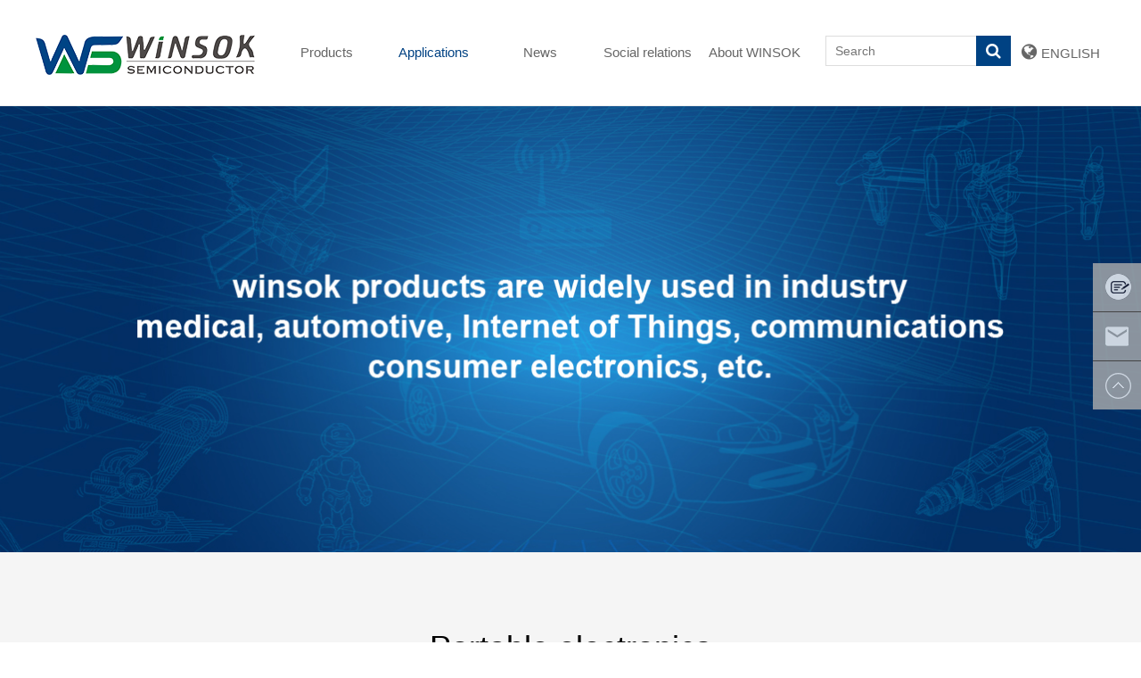

--- FILE ---
content_type: text/html; charset=utf-8
request_url: http://winsok.tw/appli/list-178.html
body_size: 4142
content:
<!DOCTYPE html PUBLIC "-//W3C//DTD XHTML 1.0 Transitional//EN" "http://www.w3.org/TR/xhtml1/DTD/xhtml1-transitional.dtd">
<html xmlns="http://www.w3.org/1999/xhtml">
<head>
<meta http-equiv="Content-Type" content="text/html; charset=utf-8" />
<meta name="viewport" content="width=device-width, initial-scale=1, user-scalable=no">

<title>Portable electronics - WINSOK</title>
<meta name="keywords" content="" />
<meta name="description" content="" />	
<script type="text/javascript" src="/templates/en/js/jquery-1.11.0.min.js"></script>


</head>
<body id="appli">
<div id="warp">	

<!--Header-->
<script type="text/javascript" charset="utf-8" src="/templates/en/js/common.js"></script>
<script type="text/javascript" src="/templates/en/js/main.js"></script>
<script type="text/javascript" src="/templates/en/js/superslide.2.1.js"></script>
<link href="http://cdn.bootcss.com/font-awesome/4.7.0/css/font-awesome.min.css" rel="stylesheet">
<link rel="stylesheet" type="text/css" href="/templates/en/css/main.css"/>
<!--首页大图-->
<link rel="stylesheet" href="/templates/en/css/owl.carousel.min.css">
<script type="text/javascript" src="/templates/en/js/owl.carousel.js"></script>
<link href="/css/pagination.css" rel="stylesheet" />
<!--Header-->
<div class="Headerbg current">
<div class="Header">
<div class="logo"><a href="https://www.winsok.net/" title="WINSOK"></a></div>	
	
<div class="navBar">
<ul>
<li class="products"><a href="/goods.html">Products</a>
<ul class="navBarUl1">

<li  class="hasnav"><a href="/goods/list-19.html">MOSFET</a>


<ul class="navBarUl2">
	
	
<li><a href="/goods/list-23.html">Low Voltage MOSFET(0-30V)</a>	
	
<li><a href="/goods/list-22.html">Medium Voltage MOSFET(30-100V)</a>	
	
<li><a href="/goods/list-77.html">High voltage MOSFET(100-800V)</a>	
	
</ul>	
</li>	

<li  class="hasnav"><a href="/goods/list-20.html">Power management</a>


<ul class="navBarUl2">
	
	
<li><a href="/goods/list-79.html">AC-DC Converters</a>	
	
<li><a href="/goods/list-80.html">DC/DC switching regulators</a>	
	
<li><a href="/goods/list-81.html">Linear regulators (LDO)</a>	
	
<li><a href="/goods/list-82.html">LED drivers</a>	
	
<li><a href="/goods/list-83.html">Battery charger ICs</a>	
	
<li><a href="/goods/list-84.html">Battery protectors</a>	
	
</ul>	
</li>	

<li  class="hasnav"><a href="/goods/list-21.html">IGBT</a>


<ul class="navBarUl2">
	
	
<li><a href="/goods/list-85.html">IGBT Discretes</a>	
	
<li><a href="/goods/list-87.html">IGBT Modules</a>	
	
<li><a href="/goods/list-88.html">IGBT Stacks & IGBT Assemblies</a>	
	
<li><a href="/goods/list-86.html">IGBT Bare Dies</a>	
	
<li><a href="/goods/list-89.html">Automotive qualified IGBTs</a>	
	
</ul>	
</li>	

</ul>	
</li>


<li class="appli"><a href="/appli.html">Applications</a>
<ul class="navBarUl1">

<li  class="hasnav"><a href="/appli/list-3.html">Automotive</a>


<ul class="navBarUl2">
	
	
<li><a href="/appli/list-117.html">Driving assistance</a>	
	
<li><a href="/appli/list-156.html">Dashboard and infotainment</a>	
	
<li><a href="/appli/list-157.html">Lighting and electronic components</a>	
	
<li><a href="/appli/list-158.html">Power supply and electric drive</a>	
	
</ul>	
</li>	

<li  class="hasnav"><a href="/appli/list-4.html">Smart Industry</a>


<ul class="navBarUl2">
	
	
<li><a href="/appli/list-159.html">Factory automation control</a>	
	
<li><a href="/appli/list-160.html">Motor drive control</a>	
	
<li><a href="/appli/list-161.html">Retail Automation and Payment Terminal</a>	
	
<li><a href="/appli/list-162.html">Industrial transport</a>	
	
<li><a href="/appli/list-163.html">3D printing and industry 4.0 manufacturing equipment</a>	
	
<li><a href="/appli/list-164.html">Defense and Aerospace Equipment</a>	
	
<li><a href="/appli/list-165.html">Building automation control</a>	
	
<li><a href="/appli/list-166.html">Gardening and power tools</a>	
	
</ul>	
</li>	

<li  class="hasnav"><a href="/appli/list-5.html">Smart medical</a>


<ul class="navBarUl2">
	
	
<li><a href="/appli/list-167.html">Intelligent medical equipment</a>	
	
<li><a href="/appli/list-168.html">Patient monitoring and diagnosis</a>	
	
<li><a href="/appli/list-169.html">Home healthcare equipment</a>	
	
<li><a href="/appli/list-170.html">Medical imaging and scanning equipment</a>	
	
<li><a href="/appli/list-171.html">Personal health and fitness equipment</a>	
	
</ul>	
</li>	

<li  class="hasnav"><a href="/appli/list-6.html">Communication IoT</a>


<ul class="navBarUl2">
	
	
<li><a href="/appli/list-172.html">Wireless infrastructure</a>	
	
<li><a href="/appli/list-173.html">Wired network equipment</a>	
	
<li><a href="/appli/list-174.html">IOT smart home appliances</a>	
	
<li><a href="/appli/list-175.html">Intelligent service robot</a>	
	
<li><a href="/appli/list-176.html">Smart Security</a>	
	
</ul>	
</li>	

<li  class="hasnav"><a href="/appli/list-7.html">Consumer Electronics</a>


<ul class="navBarUl2">
	
	
<li><a href="/appli/list-177.html">Personal Care</a>	
	
<li><a href="/appli/list-178.html">Portable electronics</a>	
	
<li><a href="/appli/list-179.html">Electric toys and game equipment</a>	
	
<li><a href="/appli/list-180.html">Smartphones and personal computers</a>	
	
<li><a href="/appli/list-181.html">Entertainment and outdoor equipment</a>	
	
<li><a href="/appli/list-183.html">Mobile computer peripherals</a>	
	
</ul>	
</li>	

</ul>
</li>	

<li class="news"><a href="/news/0.html">News</a>
<ul class="navBarUl1">
	
<li><a href="/news/8.html">Events</a></li>
	
<li><a href="/news/9.html">Product News</a></li>
	
<li><a href="/news/10.html">Industry Focus</a></li>
	
</ul>
</li>

<li class="social"><a href="/photo.html">Social relations</a>
<ul class="navBarUl1">
	
<li><a href="/photo/list-11.html">Learning and development</a></li>
	
<li><a href="/photo/list-12.html">Social responsibility</a></li>
	
<li><a href="/photo/list-13.html">Environmental policy</a></li>
	
</ul>
</li>

<li class="about"><a href="/about.html">About WINSOK</a>
<ul class="navBarUl1">

<li><a title="Company Profile" href="/about/list-15.html">Company Profile</a></li>

<li><a title="Ideals and Values" href="/about/list-17.html">Ideals and Values</a></li>

<li><a href="/content/29.html">Contact Us</a></li>
</ul>
</li>	

</ul>	
</div>

<div class="Hr">
<li><a href="javascript:void(0);"><i class="fa fa-globe"></i>ENGLISH</a>
<ul>
<a href="https://www.winsok.cn/yy.html">简中</a>
<a href="https://www.winsok.net/appli.html">EN</a>	
<a href="https://www.winsok.tw/yyf.html">繁中</a>
</ul>		
</li>	
</div>
	

<div class="searchshow">
<input type="text" value="" placeholder="Search" class="inputt" id="keywords1" name="keywords" onkeydown="if(event.keyCode==13){SiteSearch1('/search.html', '#keywords1');return false};" x-webkit-speech="" />	
<button class="submitt fa fa-search" value="" onclick="SiteSearch1('/search.html', '#keywords1');"></button>	
</div>


	
</div>	
</div>
<!--/Header-->

<!--HeaderM-->
<div class="HeaderM">
<div class="logo"><a href="https://www.winsok.net/"><img src="/templates/en/images/logo1m.png" alt="WINSOK"></a></div>	
<div class="m-menu">

<div class="icon">
<span></span>
<span></span>
<span></span>
</div>

<div class="drop-down">


<ul>
<li>						
<a>Language</a>
<div class="subnav">	
<a href="https://www.winsok.cn/yy.html">简中</a>				
<a href="https://www.winsok.net/appli.html">EN</a>	
<a href="https://www.winsok.tw/yyf.html">繁中</a>
</div>
</li>

<li>
<a>Products</a>
<div class="subnav">
	
<a href="/goods/list-19.html">MOSFET</a>	
	
<a href="/goods/list-20.html">Power management</a>	
	
<a href="/goods/list-21.html">IGBT</a>	

</div>
</li>


<li>
<a>Applications</a>
<div class="subnav">
	
<a href="/appli/list-3.html">Automotive</a>
	
<a href="/appli/list-4.html">Smart Industry</a>
	
<a href="/appli/list-5.html">Smart medical</a>
	
<a href="/appli/list-6.html">Communication IoT</a>
	
<a href="/appli/list-7.html">Consumer Electronics</a>

</div>
</li>

<li>
<a>News</a>
<div class="subnav">
	
<a href="/news/8.html">Events</a>
	
<a href="/news/9.html">Product News</a>
	
<a href="/news/10.html">Industry Focus</a>
	
</div>
</li>

<li>
<a>Social relations</a>
<div class="subnav">
	
<a href="/photo/list-11.html">Learning and development</a>
	
<a href="/photo/list-12.html">Social responsibility</a>
	
<a href="/photo/list-13.html">Environmental policy</a>
						
</div>
</li>

<li>
<a>About WINSOK</a>
<div class="subnav">

<a title="Company Profile" href="/about/list-15.html">Company Profile</a>

<a title="Ideals and Values" href="/about/list-17.html">Ideals and Values</a>

<a href="/content/29.html">Contact Us</a>
</div>
</li>
					
</ul>
</div>
</div>
	

<div class="top">
<div class="form">
<input class="text" placeholder="Search" type="text"  value="" id="keywords" name="keywords" onkeydown="if(event.keyCode==13){SiteSearch('/search.html', '#keywords');return false};" x-webkit-speech="">
<input class="submit" type="submit" onclick="SiteSearch('/search.html', '#keywords');">					
</div>
<div class="clear"></div>
</div>

</div>
<!--/HeaderM-->

<!--/Header-->  

<!--Banner2-->
	
<div class="banner2" style="background: url(/upload/202009/29/202009291421148295.jpg) no-repeat center; background-size:cover;"></div>

<div class="clear"></div>
<!--/Banner2-->


<!--Main-->
<div class="Newsbg1">
	
<div class="ConTit">Portable electronics</div>

<div class="ABMenu">

<a href="/appli/list-3.html">Automotive</a>

<a href="/appli/list-4.html">Smart Industry</a>

<a href="/appli/list-5.html">Smart medical</a>

<a href="/appli/list-6.html">Communication IoT</a>

<a href="/appli/list-7.html" id="lm_hover1">Consumer Electronics</a>
	
</div>

<div class="appliList1">

<!--取得一个分页DataTable-->
		
<dl>
<a href="/appli/show-7.html">	
<dt><img alt="E-cigarette" src="/upload/202006/24/202006241026126406.jpg"></dt>
<dd>
<h3></h3>	
<h4>E-cigarette</h4>	
<p></p>	
</dd>
<div class="appliDiv">
<h3></h3>	
<h4>E-cigarette</h4>	
<p></p>		
<h2 href="/appli/show-7.html"><span></span>Learn more ></h2>
</div>
</a>	
</dl>	

<div class="default clear"></div>
</div>
	
	
	

</div>
<!--/Main-->

<!--Footer-->
<!--Footer-->
<div class="Footerbg">
<div class="Footer">
	

<div class="FooterL">
	
<dl>
<dt>
<p><a href="/about.html">About WINSOK</a></p>	
<h4></h4>	
</dt>	
<dd>

<a title="Company Profile" href="/about/list-15.html">Company Profile</a>

<a title="Ideals and Values" href="/about/list-17.html">Ideals and Values</a>
	
</dd>		
</dl>	
	
	
<dl>
<dt>
<p><a href="/goods.html">Products</a></p>
<h4></h4>	
</dt>	
<dd>
	
<a href="/goods/list-19.html">MOSFET</a>	
	
<a href="/goods/list-20.html">Power management</a>	
	
<a href="/goods/list-21.html">IGBT</a>	
	
</dd>		
</dl>		
	
<dl>
<dt>
<p><a href="/appli.html">Applications</a></p>
<h4></h4>	
</dt>	
<dd>
	
<a href="/appli/list-3.html">Automotive</a>
	
<a href="/appli/list-4.html">Smart Industry</a>
	
<a href="/appli/list-5.html">Smart medical</a>
	
<a href="/appli/list-6.html">Communication IoT</a>
	
<a href="/appli/list-7.html">Consumer Electronics</a>
		
</dd>		
</dl>	

<dl>
<dt>
<p><a href="/news/0.html">News</a></p>	
<h4></h4>	
</dt>	
<dd>
	
<a href="/news/8.html">Events</a>
	
<a href="/news/9.html">Product News</a>
	
<a href="/news/10.html">Industry Focus</a>
	
</dd>		
</dl>	


<dl class="mcondis">
<dt>
<p><a href="/content/18.html">Contact Us</a></p>	
<h4></h4>	
</dt>			
</dl>	

</div>


	
<div class="FooterR">
<dt>
<p>Contact Us</p>	
<h4></h4>	
</dt>		
	
<dd>
<p>E-mail:<a href="mailto:Info@winsok.net">Info@winsok.net</a></p>
<p>Sales in Mainland China:</p>
<p>Shenzhen Guanhua Weiye Technology Co., Ltd.</p>
<p>Tel：0755-29371217</p>
<p>E-mail：info@ghwysz.com</p>
<p>Address: 807 Huiyi building, 9 Zhongxin Road, Gaofeng community, Dalang street, Longhua District, Shenzhen</p>
</dd>	
	
</div>	
	
	
	
	
	
	
</div>	
</div>
<!--/Footer-->


<!--FooterCopy-->
<div class="FooterCopybg">
<div class="FooterCopy">
Copyright © WINSOK Semiconductor. all rights reserved.
</div>	
</div>
<div class="clear"></div>
<!--/FooterCopy-->


<div class="side">

	<ul>

		<li><a href="/content/29.html"><div class="sidebox"><img src="/templates/en/images/side_icon01.png">MESSAGE</div></a></li>
		<li><a href="mailto:info@ghwysz.com"><div class="sidebox"><img src="/templates/en/images/side_icon02.png">E-MAIL</div></a></li>
		<li style="border:none;"><a href="javascript:goTop();" class="sidetop"><img src="/templates/en/images/side_icon03.png"></a></li>

	</ul>

</div>

<div class="mpokf">
<a href="/goods.html">Products</a>
<a href="/content/29.html">Feedback</a>
<a href="mailto:info@ghwysz.com">Email</a>
<a href="javascript:goTop();"><img src="/templates/en/images/side_icon03.png"></a>
</div>
<!--/Footer-->



</div>			
</body>
</html>


--- FILE ---
content_type: text/css
request_url: http://winsok.tw/templates/en/css/main.css
body_size: 30155
content:
*{ margin:0 auto; padding:0; transition-property: all;-ms-transition-property: all;-moz-transition-property: all; -webkit-transition-property: all; -o-transition-property: all;}
body{ font-family:arial; color:#666666; font-size:14px; background: #FFFFFF;}
a{ text-decoration: none; -webkit-transition: all ease .1s;  -moz-transition: all ease .1s; transition: all ease .1s; border:none; color: #666666;}
a:focus { outline: 0 }
a:hover{ color: #004283;}
img{ border:none; -webkit-transition: all ease .5s;  -moz-transition: all ease .5s; transition: all ease .5s;}
ul,li{ list-style:none;}
.clear{ clear:both;}
p{ margin:0 auto; padding:0;}
.padding5{ padding:5px;}
.padding10{ padding:10px;}
.padding15{ padding:15px;}
.padding20{ padding:20px;}
.padding30{ padding:30px;}
.padding40{ padding:40px;}
.fr{ float:right;}
.fl{ float:left; }
.paddingright{ padding-right:10px;}
.paddingleft{ padding-left:10px;}
.undis{ display:block;  background-size: cover;}
.dis{ display:none;  }
.pr5{ padding-right:5px;}
.red{ color:#f00;}
.fff{ color:#fff;}
.pdt30{ padding-top: 30px;}
.txtcenter{ text-align: center;}
.posre{ position:relative;}

.posGoods{ position:absolute; background:#ccc; width:100px; height:100px; left:100%; top:0;}

/* side */
.side{position:fixed;width:54px;height:275px;right:0;bottom:150px;z-index:100;}
.side ul li{width:54px;height:54px;float:left;position:relative;border-bottom:1px solid #444;}
.side ul li .sidebox{position:absolute;width:54px;height:54px;top:0;right:0;transition:all 0.3s;background:#adadad;opacity:0.8;filter:Alpha(opacity=80);color:#fff;font:14px/54px "微软雅黑";overflow:hidden;}
.side ul li .sidetop{width:54px;height:54px;line-height:54px;display:inline-block;background:#adadad;opacity:0.8;filter:Alpha(opacity=80);transition:all 0.3s;}
.side ul li .sidetop:hover{background:#004283;opacity:1;filter:Alpha(opacity=100);}
.side ul li img{float:left;}

#about .about a,
#appli .appli a,
#news .news a,
#social .social a,
#products .products a{color: #004283;}

#about .about ul li a{ color: #FFFFFF;}
#news .news ul li a{ color: #FFFFFF;}
#appli .appli ul li a{ color: #FFFFFF;}
#social .social ul li a{ color: #FFFFFF;}
#products .products ul li a{ color: #FFFFFF;}

.gotop {
	width: 24px;
	height: 24px;
	padding: 10px;
	background: #ccc url(../images/float_qqicon1.png) no-repeat center;
	position: fixed;
	right: 0;
	display:none;
	bottom: 0px;
}

input,button,select,textarea{ outline:none; font-family:arial;  }
textarea{resize:none;}
input[type="button"], input[type="submit"], input[type="reset"],input[type="text"] {-webkit-appearance: none; font-weight:normal;}


submit{ font-family:"arial, helvetica, sans-serif";  }
#warp{ width:100%; height:auto; overflow: hidden;}


.HeaderM{ display: none;}

.Headerbg.current{ background: #FFFFFF; border-bottom: 1px solid #eee;}
.Headerbg.current .logo a{ display: block;  width: 246px; height: 118px; background: url(../images/logo1.png) no-repeat; -webkit-transition: all ease .0s;  -moz-transition: all ease .0s; transition: all ease .0s;}
.Headerbg.current .Header .navBar li a{ color: #666;}
.Headerbg.current .Header .navBar li a:hover{ color: #004283;}
.Headerbg.current .Header .navBar li ul a{ color: #FFFFFF;}
.Headerbg.current .Header .navBar li ul a:hover{ color: #FFFFFF;}
.Headerbg.current .Header .Hr li{ float: left; width: 100px; height: 18px; text-align: center; color: #666; position: relative;}
.Headerbg.current .Header .Hr span{ display: block; float: left; width: 1px; height: 18px; background: #666;}
.Headerbg.current .Header .Hr li a{ color: #666666;}
.Headerbg.current .Header .Hr li ul a{ background: #dedede;}
.Headerbg.current .Header .Hr li ul a:hover{color: #FFFFFF; background: #004283;}

.Headerbg{ width: 100%; height: 118px; position: fixed; left: 0; top: 0; z-index: 999;}
.Header{ width: 1200px; height: 118px; position: relative;}
.Header .logo{ float: left; width: 246px; height: 118px; overflow: hidden;}
.Header .logo a{ display: block;  width: 246px; height: 118px; background: url(../images/logo1.png) no-repeat; -webkit-transition: all ease .0s;  -moz-transition: all ease .0s; transition: all ease .0s;}
.Header .navBar{ float: left; width: 620px; height: 118px; margin-left:20px;}
.Header .navBar li{ float: left; width: 120px; height: 118px; line-height: 118px; text-align: center; font-size: 15px; position: relative;}
.Header .navBar li a{ color: #FFFFFF;}
.Header .navBar li ul{ position: absolute; left: -35px; top: 100px; width: 200px; height: auto; background: #FFFFFF; }
.Header .navBar li ul.navBarUl1{display: none;}
.Header .navBar li ul.navBarUl2{display: none;}
.Header .navBar li:hover ul.navBarUl1{display: block;}
.Header .navBar li ul li{ float: none; width: 200px; height: 46px; line-height: 46px; border-bottom: 1px solid #FFFFFF; text-align: left;  font-size: 14px; position: relative;}
.Header .navBar li ul li a{ color: #FFFFFF; padding-left: 10px; background: #004283; display: block;}
.Header .navBar li ul li a:hover{ background: #727171;}
.Header .navBar li ul li ul{ position: absolute; left: 201px; top: 0; display: none; }
.Header .navBar li ul li:hover ul.navBarUl2{display: block;}
.Header .navBar li ul li.hasnav a{ background:#004283 url(../images/hasnavJt.png) no-repeat 180px center;}
.Header .navBar li ul li.hasnav a:hover{background:#727171 url(../images/hasnavJt.png) no-repeat 180px center;}
.Header .navBar li ul li.hasnav li a{background:#004283 url(../images/hasnavJt1.png) no-repeat 180px center;}
.Header .navBar li ul li.hasnav li a:hover{background:#727171 url(../images/hasnavJt1.png) no-repeat 180px center;}
.Header .navBar li ul.navBarUl2 li{ overflow:hidden; font-size:12px;}


.Header .Hr{ float: right; width: 100px; height: 18px; margin-top: 48px; }
.Header .Hr li{ float: left; width: 100px; height: 18px; text-align: center; color: #FFFFFF; position: relative;}
.Header .Hr span{ display: block; float: left; width: 1px; height: 18px; background: #FFFFFF;}
.Header .Hr li a{ color: #FFFFFF; font-size: 15px;}
.Header .Hr li a i{ font-size:20px; padding-right:5px;}
.Header .Hr li:hover ul{ display: block;}
.Header .Hr li ul{ width: 100px; display: none; z-index: 20; position: absolute; left: 6px; top: 20px;}
.Header .Hr li ul a{ font-size: 14px; color: #333; display: block; width: 100px; height: 32px; line-height: 32px; text-align: center; background: #FFFFFF; margin-top: 1px;}
.Header .Hr li ul a:hover{ color: #FFFFFF; background: #004283;}

.searchshow{ width: 208px; height: 34px; z-index: 10;  background: #FFFFFF; float:left; margin-top:40px;}
.searchshow .inputt{ width: 148px; padding: 0 10px; height: 32px; border: 1px solid #ddd; border-right:none ; float: left; font-size: 14px; color:#999;}
.searchshow .submitt{ width: 39px; height: 34px; float: left;  border: none; background:#004283; color: #FFFFFF; font-size: 18px; }

.main_visual1{ display: none;}
.main_visual{ margin-top:118px;}
.main_visual .owl-carousel,.main_visual .owl-stage-outer,.main_visual .owl-stage,.main_visual .owl-carousel .owl-item{width: 100%;height: 100% !important;}
.main_visual .owl-carousel .item{width: 100%;height: 100%; background-repeat: no-repeat; background-position: center center;-webkit-background-size: cover; background-size: cover;}
.main_visual .owl-prev,.main_visual .owl-next{width:82px;height: 108px;background-repeat: no-repeat; background-position: center center; position: absolute;top: 50%;margin-top: -54px;text-indent: -999px; overflow: hidden;}
.main_visual .owl-prev{background-image: url(../images/hover_left.png);left: 0;}
.main_visual .owl-next{background-image: url(../images/hover_right.png);right: 0;}
.main_visual .owl-dots{ width: 100%; text-align: center; height: 13px; position:absolute; left: 0; bottom: 20px;  z-index: 999;}
.main_visual .owl-dots .owl-dot{display: inline-block;  margin:0 10px ;}
.main_visual .owl-dots .owl-dot span{  display: inline-block; width: 13px; height: 13px; background: #FFFFFF; border-radius: 50%; }
.main_visual .owl-dot.active span{ background: #004283;}

.inProNav{ width: 1200px; height: 438px; position: relative; z-index: 888;}
.inProNav dl{ float: left; width: 383px; height: 438px;  box-shadow:0 0 10px #CCCCCC; border-radius: 5px; margin-left: 25px; position:relative;}
.inProNav dl a{ display:block; width:100%; height:100%;}
.inProNav dl a:hover{ color:#fff;}
.inProNav dl a:hover dt{color:#fff;}
.inProNav dl a:hover div{ display:block;}
.inProNav dl a div{ position:absolute; left:0; top:0; background:#004283; width:100%; height:100%; border-radius: 5px; display:none;}
.inProNav dl:first-child{ margin-left: 0;}
.inProNav dl dt{ color: #000000; font-size: 24px; font-weight: bold; line-height: 36px; padding: 39px 0 0 39px; position:relative; z-index:333;}
.inProNav dl dd{  font-size: 14px;  line-height: 32px; padding: 0 0 0 39px; position:relative; z-index:333;}

.inProNavM{ display: none;}

.inAppTop{ width: 1200px; height: 138px; line-height: 138px; overflow: hidden; font-size: 36px; color: #000000; font-weight: bold; text-align:center; text-transform:uppercase;}
.inAppTop a{ font-size: 16px; font-weight: normal; padding-right: 35px; background: url(../images/SeeMore.jpg) no-repeat right center;}
.inAppTop a:hover{background: url(../images/SeeMoreh.jpg) no-repeat right center;}
.inAppList{ width: 1200px; height: auto; overflow: hidden;}

.incpdz{ width:100%; height:42px;  text-align:center; padding:20px 0; line-height:42px;  text-transform:uppercase;}
.incpdz a{ display:inline-block; font-size: 16px; font-weight: normal; padding-right: 35px; background: url(../images/SeeMore.jpg) no-repeat right center;}
.incpdz a:hover{ background: url(../images/SeeMoreh.jpg) no-repeat right center;}


.inAppListL{ float: left; width: 587px; height: 600px; overflow: hidden; border-radius: 5px; position: relative;}
.inAppListL a{ display: block; color: #FFFFFF;}
.inAppListL img{width: 587px; height: 600px;}
.inAppListL h2{ font-size: 24px; line-height: 48px; position: absolute; left: 34px; bottom: 34px;}
.inAppListL a:hover h2{ display: none;}
.inAppListL a:hover .inAppListLTm{ opacity: 1;}
.inAppListLTm{width: 587px; height: 600px; background: url(../images/inAppTm.png) repeat; position: absolute; left: 0; top: 0; opacity: 0;  transition: .5s;}
.inAppListLTm li{ position: absolute; left: 0; bottom: 0; padding: 34px 34px 50px 34px;}
.inAppListLTm li h3{ font-size: 24px; line-height: 48px; height: 48px; overflow: hidden;}
.inAppListLTm li p{ font-size: 16px; line-height: 24px; height: 48px; overflow: hidden;}
.inAppListLTm li h4{ font-size: 12px; font-weight: normal; line-height: 35px; height: 35px; overflow: hidden; margin-top: 20px;}
.inAppListLTm li h4 span{ margin-right: 5px; width: 10px; height: 35px; background: url(../images/dian.png) no-repeat left center; display: inline-block; float: left;}


.inAppListR{ float: right; width: 593px; height: auto; overflow: hidden;}

.inAppListR a{ display: block; width: 593px; height: 289px; color: #FFFFFF; position: relative; margin-bottom: 20px; border-radius: 5px;}
.inAppListR a img{width: 593px; height: 289px; border-radius: 5px;}
.inAppListR a h2{ font-size: 24px; line-height: 48px; position: absolute; left: 34px; bottom: 34px;}
.inAppListR a:hover h2{ display: none;}
.inAppListR a:hover .inAppListRTm{ opacity: 1;}
.inAppListRTm{width: 593px; height: 289px; background: url(../images/inAppTm.png) repeat; position: absolute; left: 0; top: 0; opacity: 0;  transition: .5s; border-radius: 5px;}
.inAppListRTm li{ position: absolute; left: 0; bottom: 0; padding: 34px 34px 50px 34px;}
.inAppListRTm li h3{ font-size: 24px; line-height: 48px; height: 48px; overflow: hidden;}
.inAppListRTm li p{ font-size: 16px; line-height: 24px; height: 48px; overflow: hidden;}
.inAppListRTm li h4{ font-size: 12px; font-weight: normal; line-height: 35px; height: 35px; overflow: hidden; margin-top: 20px;}
.inAppListRTm li h4 span{ margin-right: 5px; width: 10px; height: 35px; background: url(../images/dian.png) no-repeat left center; display: inline-block; float: left;}


.inab{ width: 1200px; height: 364px; overflow: hidden;}
.inabL{ float: left; width: 580px; height: 364px; overflow: hidden;}
.inabLTop{ width: 580px; height: 73px; overflow: hidden;}
.inabLTop h2{ font-size: 30px; line-height: 70px; color: #333333; font-weight: normal;}
.inabLTop h4{ width: 70px; height: 3px; background: #004283; float: left;}
.inabLInfo{ width: 580px; height: auto; overflow: hidden; line-height: 24px; height:240px; margin-top: 22px;}

.inabR{ float: right; width: 573px; height: 364px; overflow: hidden;}
.inabR img{width: 573px; height: 364px;}

.innewsNav{ width: 100%; text-align: center; height: 40px; line-height: 40px; margin-bottom:40px;}
.innewsNav a{ display: inline-block; width: auto; height: 40px; line-height: 40px; background: #FFFFFF; box-sizing: border-box; border: 1px solid #e5e5e5; border-radius: 30px; font-size: 16px; margin: 0 6px; padding:0 25px;}
.innewsNav .tabs .thistab,.tabs .thistab a:hover {background: #004283; color: #fff; border-color:#004283 ; }

.inNewsList{ width: 1200px; height: auto; overflow: hidden;}
.inNewsListL{ width: 359px; height: 359px; overflow: hidden; float: left;}
.inNewsListL img{ width: 359px; height: 248px;} 
.inNewsListL a{ display: block; width: 359px; height: 359px; overflow: hidden; }
.inNewsListL a h3{ font-size: 18px; line-height: 22px; height: 44px; overflow: hidden; color: #333333; margin-top: 20px; font-weight: normal;}
.inNewsListL a h4{ font-weight: normal; line-height: 26px; color: #999999; font-size: 12px; margin-top: 12px;}
.inNewsListL a:hover h4{ color: #004283;}

.inNewsListR{ float: right; width: 795px; height: auto; overflow: hidden;}
.inNewsListR dl{ margin-left: 58px; width: 339px; height: 52px; overflow: hidden; border-bottom: 1px solid #eaeaea; float: left; padding-bottom: 20px; margin-bottom: 20px;}
.inNewsListR dl dt{ width: 100%; height: 26px; line-height: 26px; overflow: hidden;}
.inNewsListR dl dd{width: 100%; height: 26px; line-height: 26px; overflow: hidden; color: #999999; font-size: 13px; background: url(../images/inNewsTime.jpg) no-repeat left center; box-sizing: border-box; padding-left: 23px;}

.Footerbg{ width: 100%; height: auto; background: #dedede; padding: 55px 0;}
.Footer{ width: 1200px; height: auto; overflow: hidden;}
.FooterL{ float: left; width: 749px; height: auto; overflow: hidden;}
.FooterL dl{ float: left; padding-right: 45px;}
.FooterL dl dt{ width: 100%; height: auto; font-size: 15px; color: #000; font-weight: bold; line-height: 46px;}
.FooterL dl dt a{color: #000;}
.FooterL dl dt h4{ width: 20px; height: 2px; background: #8a8a8a;  float: left; clear: both;}
.FooterL dl dd{ width: 100%; height: auto; clear: both; padding-top: 10px;}
.FooterL dl dd a{ display: block; color: #666666; line-height: 30px;}
.FooterL dl dd a:hover{ color: #000;}
.FooterL dl.mcondis{ display:none;}

.FooterR{ width: 450px; height: auto; border-left: 1px solid #3c3c3c; float: right; box-sizing: border-box; padding: 0 10px 0 65px;}
.FooterR  dt{ width: 100%; height: auto; font-size: 15px; color: #000; font-weight: bold; line-height: 46px;}
.FooterR  dt a{color: #000;}
.FooterR  dt h4{ width: 20px; height: 2px; background: #8a8a8a;  float: left; clear: both;}
.FooterR  dd{ width: 100%; height: auto; clear: both; padding-top: 10px;}
.FooterR  dd p{ line-height: 30px; color: #666;}
.FooterR  dd p a{ color: #666;}
.FooterR  dd p a:hover{ color:#000;}

.FooterCopybg{ width: 100%; height: 78px; line-height: 78px; background: #cccccc; color: #666;}
.FooterCopy{ width: 1200px; height: 78px; text-align:center;}
.FooterCopy a{ color: #999999;}
.FooterCopy a:hover{ color: #000;}

/*联系我们*/
.banner2{ width: 100%; height: 500px; margin-top: 119px; position: relative;}
.MainMenu{ width: 1200px; height: 73px; background: #004283; position: relative; margin-top: -123px;}
.MainMenu a{ display: block; width: 50%; height: 73px; line-height: 73px; text-align: center; float: left; color: #FFFFFF; font-size:16px;}
.MainMenu a:hover{ background: #00913d;}
#lm_hover{ background: #00913d;}
.Abbg{ width: 100%; height: auto; padding: 70px 0; background: #f5f5f5; margin-top: 50px;}
.ConTit2{ width: 100%; height: 74px; line-height: 74px; font-size: 24px; color: #000000; text-align: center;}
.ConTit{ width: 100%; height: 74px; line-height: 74px; background: url(../images/MainLine.jpg) no-repeat bottom center; font-size: 36px; color: #000000; text-align: center;}
.ABMenu{ width: 100%; line-height: 70px; text-align: center;}
.ABMenu a{ display: inline-block; padding: 0 15px;     cursor: pointer;}
.ABMenu a i{ padding-right: 10px; color: #000000;}
.ABMenu a:hover{ color: #004283;}
#lm_hover1{ color: #004283;}
.ABMenu b{ text-transform: capitalize; padding:0 10px; font-weight:normal;}
.ABMenu select{ border:1px solid #eee;}

.AbBox{ width: 1200px; height: auto; background: #FFFFFF; padding: 60px; overflow: hidden; margin-top: 20px; box-sizing: border-box;}
.AbBoxConame{ width: 100%; height: 73px; }
.AbBoxConame h3{ width: 100%; height: 70px; line-height: 70px; color: #666666; font-size: 24px; }
.AbBoxConame h4{ width: 50px; height: 3px; background: #a0a0a0; float: left; clear: both;}

.AbBoxConAdd{ width: 100%; height: 66px; overflow: hidden; margin-top: 45px;  border-bottom: 1px solid #DEDEDE; padding-bottom:30px;}
.AbBoxConAdd dl{ float: left; width: auto; height: 66px; padding-right: 15px; margin-right:15px; font-size: 14px;}
.AbBoxConAdd dl:first-child{ border-right: 1px solid #DEDEDE;}
.AbBoxConAdd dl dt{ width: 100%; height: 33px; line-height: 33px;}
.AbBoxConAdd dl dd{ width: 100%; height: 33px; line-height: 33px;}
.AbBoxConAdd dl span{ color: #004283;}

.AbBoxaddList{ width: 100%; height: auto; padding: 30px 0;  border-bottom: 1px solid #DEDEDE;}
.AbBoxaddList dl{ float: left; width: 33.3%; height: 122px;}
.AbBoxaddList dl dt{ width: 100%; height: 62px;}
.AbBoxaddList dl dt h3{ line-height: 59px; font-size: 24px; }
.AbBoxaddList dl dt h4{width: 50px; height: 3px; background: #a0a0a0; float: left; clear: both;}
.AbBoxaddList dl dd{ width: 100%; height: 60px; line-height: 60px; font-size: 18px;}
.AbBoxaddList dl dd a{ color: #004283;}

.AbBoxInfo{ width: 100%; height: auto; padding-top: 45px; font-size: 20px; color: #999999; line-height: 32px;}


.AbBox1{ width: 1200px; height: auto; background: #FFFFFF; padding: 60px; overflow: hidden; margin-top: 20px; line-height: 30px; font-size: 16px; box-sizing: border-box;}
.AbBox1 dl{ width:800px; height:auto; margin-bottom:30px; overflow:hidden;}
.AbBox1 dl dt{ float:left; width:160px; height:88px; overflow:hidden;}
.AbBox1 dl dt img{width:160px; height:88px;}
.AbBox1 dl dd{ float:right; width:600px; height:auto; overflow:hidden; line-height:28px;}




.AbBox2{ width: 1200px; height: auto; background: #FFFFFF; padding: 60px; overflow: hidden; margin-top: 20px; line-height: 30px; font-size: 16px; box-sizing: border-box;}
.conFed{ width: 831px; height: auto; overflow: hidden;}
.conFed1{ width: 831px; height: 48px; overflow: hidden; margin-bottom:20px;}
.conFed1 .conInput1{ width: 221px; padding: 0 20px; height: 46px; line-height: 46px; overflow: hidden; border: 1px solid #ebebeb; font-size: 16px; margin-left:20px;}
.conFed1 .conInput1:first-child{ margin-left:0;}
.conFed2{ width: 831px; height: 120px; overflow: hidden; margin-top: 20px;}
.conFed2 .conTxt{ width: 789px; height: 78px; border: 1px solid #ebebeb; padding: 20px; overflow: hidden; line-height: 24px; font-size: 16px;}

.conFed3{ width: 831px; height: 59px; overflow: hidden; margin-top: 20px; text-align: center;}
.conFed3 .conSub{ width: 182px; height: 59px; text-align: center; background: #094DA0; color: #FFFFFF; border: none; font-size: 16px; }


/*关于我们*/
.Abbg1{ width: 100%; height: auto; padding: 20px 0; background: #FFFFFF; margin-top: 50px;}

.AbCate1{ width: 1200px; height: 476px; overflow: hidden; position: relative; }
.AbCate1R{ width: 1147px; height: 476px; position: absolute; right: 0; top: 0;}
.AbCate1R img{width: 1147px; height: 476px; }
.AbCate1L{ position: absolute; background: #00943c; width: 552px; height: 290px;     opacity: 0.8; box-sizing: border-box; padding: 70px 70px 0 108px; overflow: hidden; color: #FFFFFF; left: 0; top: 142px; z-index: 333; box-sizing: border-box;}
.AbCate1L h4{ line-height: 42px; font-size: 24px; font-weight: normal;}
.AbCate1L p{ font-size: 14px; line-height: 24px; height: 48px; overflow: hidden; margin-top: 12px;}
.AbCate1L a{ font-size: 12px; font-weight: normal; line-height: 35px; height: 35px; overflow: hidden; margin-top: 40px; color: #FFFFFF; display: block;}
.AbCate1L a span{ margin-right: 5px; width: 10px; height: 35px; background: url(../images/dian.png) no-repeat left center; display: inline-block; float: left;}

.AbCate2{ width: 1200px; height: 572px; overflow: hidden; position: relative; }
.AbCate2L{ position: absolute; left: 53px; top: 0; width: 1094px; height: 572px; background: #f5f5f5; box-sizing: border-box; padding: 152px 670px 0 60px;}
.AbCate2L h4{line-height: 42px; font-size: 24px; font-weight: normal; color: #333333; margin-bottom: 12px;}
.AbCate2L p{ color: #333333; line-height: 24px;}
.AbCate2L a{ font-size: 12px; font-weight: normal; line-height: 35px; height: 35px; overflow: hidden; margin-top: 40px; color: #666; display: block;}
.AbCate2L a span{ margin-right: 5px; width: 10px; height: 35px; background: url(../images/dian1.png) no-repeat left center; display: inline-block; float: left;}
.AbCate2L h3{ float: left; clear: both; width: 98px; height: 9px; background: #00943c; margin-top: 30px;}


.AbCate2R{ position: absolute; right: 0; top: 48px; width: 591px; height: 476px;}
.AbCate2R img{width: 591px; height: 476px;}


.AbCate3{ width: 1200px; height: 476px; overflow: hidden; position: relative; }
.AbCate3R{ width: 1147px; height: 476px; position: absolute; right: 0; top: 0;}
.AbCate3R img{width: 1147px; height: 476px; }
.AbCate3L{ position: absolute; background: #004283; width: 552px; height: 290px;     opacity: 0.8; box-sizing: border-box; padding: 100px 70px 0 108px; overflow: hidden; color: #FFFFFF; left: 0; top: 142px; z-index: 333; box-sizing: border-box;}
.AbCate3L h4{ line-height: 42px; font-size: 24px; font-weight: normal;}
.AbCate3L a{ font-size: 12px; font-weight: normal; line-height: 35px; height: 35px; overflow: hidden; margin-top: 10px; color: #FFFFFF; display: block;}
.AbCate3L a span{ margin-right: 5px; width: 10px; height: 35px; background: url(../images/dian.png) no-repeat left center; display: inline-block; float: left;}

.Aboutinfo{ width: 1200px; height: auto; overflow: hidden; padding: 35px 0; font-size: 16px; line-height: 30px;}
.Aboutinfo img{ max-width: 100%; height: auto;}

.AboutCulList{ width: 1200px; height: auto; overflow: hidden; padding: 35px 0; }
.AboutCulList dl{ width: 1200px; height: 381px; overflow: hidden; margin-bottom: 20px;}
.AboutCulList dl dt{ float: left; width: 600px; height: 381px; overflow: hidden;}
.AboutCulList dl dt img{width: 600px; height: 381px; }
.AboutCulList dl dd{ float: left;width: 600px; height: 381px; background: #f9f9f9; box-sizing: border-box; padding: 120px 160px 50px 65px;}
.AboutCulList dl dd h4{ line-height: 60px; height: 60px; font-size: 24px; color: #333333;}
.AboutCulList dl dd p{ font-size: 18px; line-height: 26px; margin-top: 10px;}

/*社会关系*/
.photobg1{width: 100%; height: auto; padding: 70px 0; background: #FFFFFF; }
.photoBox{ width: 988px; padding: 60px 106px 20px 106px ; height: auto; overflow: hidden; background: #f5f5f5;}
.photoBox dl{ width: 988px; height: 280px; overflow: hidden; margin-bottom: 45px;}
.photoBox dl dt{ width: 494px; height: 280px; overflow: hidden; float: left;}
.photoBox dl dt img{width: 494px; height: 280px;}
.photoBox dl dd{ float: left; width: 494px; height: 280px; box-sizing: border-box;}
.photoBox dl dd h2{ color: #004283; line-height: 50px; font-size: 20px}
.photoBox dl dd h3{ width: 108px; height: 4px; background: #004283; float: left; clear: both;}
.photoBox dl dd h4{ clear: both; line-height: 64px; height: 64px; overflow: hidden; margin-top: 15px; font-size: 28px; font-weight: normal; color: #000000;}
.photoBox dl dd div{ line-height: 22px; color: #333333; height:44px; overflow:hidden;}
.photoBox dl dd a{ font-size: 12px; font-weight: normal; line-height: 35px; height: 35px; overflow: hidden; margin-top: 40px; color: #333; display: block;}
.photoBox dl dd a span{ margin-right: 5px; width: 10px; height: 35px; background: url(../images/dian2.png) no-repeat left center; display: inline-block; float: left;}

.photoBox dl:nth-child(odd) dd{ padding:0 50px 25px 50px;}
.photoBox dl:nth-child(even) dd{ padding:0 50px 25px 50px; text-align: right;}
.photoBox dl:nth-child(even) dd h3{ float: right;}
.photoBox dl:nth-child(even) dd a{ font-size: 12px; font-weight: normal; line-height: 35px; height: 35px; overflow: hidden; margin-top: 40px; color: #333; display: inline-block;}
.photoBox dl:nth-child(even) dd a span{ margin-right: 10px; width: 10px; height: 35px; background: url(../images/dian2.png) no-repeat right center; display: inline-block; float: left;}

/*新闻资讯*/
.Newsbg1{width: 100%; height: auto; padding: 70px 0; background: #f5f5f5; }
.NewsList{ width: 1220px; height: auto;}
.NewsList dl{ float: left; background: #FFFFFF; width: 386px; height: 508px; margin: 10px; transition: all ease .5s; cursor: pointer; overflow: hidden;}
.NewsList dl:hover{box-shadow:0 0 10px #CCCCCC;}
.NewsList dl dt{ width: 386px; height: 268px; overflow: hidden;}
.NewsList dl dt img{ width: 386px; height: 268px;}
.NewsList dl dd{ width: 386px; height: 240px; overflow: hidden; box-sizing: border-box; padding: 25px;}
.NewsList dl dd h4{ line-height: 50px; height: 50px;  overflow: hidden; font-size: 18px; font-weight: normal;}
.NewsList dl dd h4 a{ color: #000000;}
.NewsList dl dd p{ font-size: 14px; color: #333333; line-height: 24px; height: 72px; overflow: hidden;}
.NewsList dl dd h3{ font-weight: normal; color: #999999; line-height: 32px; height: 32px; overflow: hidden; font-size: 14px; margin-top: 40px;}
.NewsList dl:hover h3 a{ color: #004283;}
.NewsList dl:hover h4 a{ color: #004283;}

.NewsShowbg{width: 100%; height: auto; padding:50px 0; background: #f5f5f5; margin-top: 119px;}
.NewsShow{ width: 1200px; height: auto; background: #FFFFFF; box-sizing: border-box; padding: 50px; margin-bottom: 25px;}
.NewsSTit{ width: 100%; height: auto; border-bottom: 1px solid #eeeeee; text-align: center;}
.NewsSTit h2{ color: #004283; font-size: 30px; font-weight: normal; line-height: 36px; padding:15px 0;}
.NewsSTit p{ line-height: 32px; height: 32px; padding-bottom: 10px; color: #999999; }
.NewsSTit p img{ vertical-align: middle; padding-right: 5px;}
.NewsSinfo{ width: 100%; height: auto; overflow: hidden; padding: 25px 0; font-size: 14px; line-height: 24px;}
.NewsSinfo img{ max-width: 100%; height: auto;}

.NewsSprev{ width: 100%; height: auto; padding-top: 25px;  border-top: 1px solid #eeeeee;}
.NewsSprev li{ line-height: 26px; color: #999;}
.NewsSprev li span{ color: #004283; font-size: 18px;}
.NewsSprev li a{ color: #333333;}
.NewsSprev li a:hover{ color: #004283;}

.NewsSprev h4{ float: right; display: inline-block; width: 103px; height: 36px; line-height: 36px; text-align: center; border: 1px solid #e5e5e5; background: #eeeeee; font-weight: normal; font-size: 16px; color: #004283; border-radius: 5px;}
.NewsSprev h4 i{ padding-right: 5px;}
.NewsSprev h4 a{ display: block;}
.NewsSprev h4 a:hover{ background: #004283; color: #FFFFFF;}

/*应用*/
.appliList{ width: 100%; height: auto;}
.appliList dl{ width: 100%; height: 492px; position: relative; overflow: hidden; margin-top: 40px;}
.appliList dl dt{ width: 1009px; height: 492px; position: absolute; overflow: hidden;}
.appliList dl dt img{ width: 1009px; height: 492px; border-radius: 5px;}
.appliList dl dd{ width: 1200px; height: 437px; background: #FFFFFF; overflow: hidden; margin-top: 55px; box-sizing: border-box;}
.appliList dl dd h4{ font-size: 24px; height: 62px; line-height: 62px;}
.appliList dl dd a{ color: #333333;}
.appliList dl dd a:hover{ color: #004283;}
.appliList dl dd p{ font-size: 16px; line-height: 24px; margin-top: 10px; height:72px; overflow:hidden;}
.appliList dl dd a.applia{ font-size: 14px; font-weight: normal; line-height: 35px; height: 35px; overflow: hidden; margin-top: 40px;  display: block;}
.appliList dl dd a.applia span{ margin-right: 5px; width: 10px; height: 35px; background: url(../images/dian2.png) no-repeat left center; display: inline-block; float: left;}


.appliList dl:nth-child(odd) dt{ left: 0; top: 0;}
.appliList dl:nth-child(odd) dd{ padding: 85px 70px 85px 790px;}

.appliList dl:nth-child(even) dt{ right: 0; top: 0;}
.appliList dl:nth-child(even) dd{ padding: 85px 790px 85px 70px;}


.appliList1{ width:1200px; background: #FFFFFF; padding:40px; box-sizing: border-box; height: auto;}
.appliList1 dl{ float: left; width: 529px; height: 493px; overflow: hidden; position: relative; margin:15px;}
.appliList1 dl a{ display: block; color: #FFFFFF;}
.appliList1 dl dt{ width: 529px; height: 493px; overflow: hidden;}
.appliList1 dl dt img{width: 529px; height: 493px;}
.appliList1 dl dd{ width: 100%; height: 199px; position: absolute; left: 0; bottom: 0; background: url(../images/AppTm.png) repeat; box-sizing: border-box; padding: 40px 30px;}
.appliList1 dl dd h3{ float: left; clear: both; width: 50px; height: 2px; background: #FFFFFF;}
.appliList1 dl dd h4{ clear: both; font-size: 24px; height: 60px; line-height: 60px; overflow: hidden;}
.appliList1 dl dd p{ font-size: 16px; line-height: 24px; height: 48px; overflow: hidden;}
.appliList1 dl a:hover dd{ display: none;}
.appliList1 dl .appliDiv{transition: all ease .5s; opacity: 0; width: 100%; height: 100%; box-sizing: border-box; padding: 35px; position: absolute; left: 0; top: 0; background: url(../images/inAppTm.png) repeat;}
.appliList1 dl .appliDiv h3{ float: left; clear: both; width: 50px; height: 2px; background: #FFFFFF; margin-top: 180px;}
.appliList1 dl .appliDiv h4{ clear: both; font-size: 24px; height: 60px; line-height: 60px; overflow: hidden;}
.appliList1 dl .appliDiv p{ font-size: 16px; line-height: 24px; height: 96px; overflow: hidden;}
.appliList1 dl .appliDiv h2{ font-size: 14px; font-weight: normal; line-height: 35px; height: 35px; overflow: hidden; margin-top:30px;  display: block;}
.appliList1 dl .appliDiv h2 span{ margin-right: 5px; width: 10px; height: 35px; background: url(../images/dian.png) no-repeat left center; display: inline-block; float: left;}
.appliList1 dl a:hover .appliDiv{ opacity: 1.0;}


.job-warp{width: 1200px; text-align: left;}
    
.job-warp ul li{height: auto;width: 100%; margin-bottom: 8px;}
.job-warp li .title{height: 70px; text-align: left; color: #666666; line-height: 70px; padding: 0 35px; box-sizing: border-box; color: #004283;background-color: #ffffff;font-size: 24px;cursor:pointer;transition: all 0.5s;-webkit-transition: all 0.5s;}
.job-warp li.on .title{background-color:#004283;color: #fff;}
.job-warp li .title span{background: url(../images/appli_icon1.png) right center no-repeat; width: 30px; height: 30px; display: inline-block; margin-top: 20px;}
.job-warp li.on .title span{background: url(../images/appli_icon2.png) right center no-repeat}
    
.job-warp li .warp{background-color: #fff;display: block; width: 1200px; box-sizing: border-box; padding: 20px 35px; font-size: 14px; line-height: 24px; overflow: hidden;}
.job-warp li .warp img{ max-width: 100%; height: auto;}
.job-warp li table{ border:1px solid #ccc; border-left:0px; border-top:0px; font-size: 14px; table-layout: fixed;  width: 100%; box-sizing:border-box; border-spacing:0;}
.job-warp li table td{ border:1px solid #ccc;  border-right:0px; border-bottom:0px; padding:8px 2px; text-align:center; word-wrap: break-word; }
.job-warp li table tr{background:#f6f6f6; }



.appDown{ width: 1200px; height: auto; box-sizing: border-box; padding: 20px 35px; background: #FFFFFF;}
.appDown dl{ width: 100%; height: auto; line-height: 30px;}
.appDown dl dt{ float: left; width: auto; height: 30px; line-height: 30px; font-size: 24px; color: #333333;}
.appDown dl dd{ float: right; width: 640px; height: auto;}
.appDown dl dd a{ font-size: 16px; display: block; line-height: 36px;}
.appDown dl dd a span{ color: #004283;}

/*产品中心*/
.goodsBox{ width: 1200px; height: auto; overflow: hidden;}
.goodsBox dl{ width: 1200px; height: 487px; overflow: hidden; background: #fafafc;}
.goodsBox dl dt{ float: left; width: 600px; height: 487px; box-sizing: border-box; padding: 96px 100px;}
.goodsBox dl dt h4{ font-size: 24px; line-height: 66px; height: 66px; overflow: hidden;}
.goodsBox dl dt h4 a{ color: #004283;}
.goodsBox dl dt p{ font-size: 16px; line-height: 24px; height: 72px; overflow: hidden;}
.goodsBox dl dt h3{ font-weight: normal; margin-top: 35px;}
.goodsBox dl dt h3 a{ font-size: 14px; font-weight: normal; line-height: 30px; height: 30px; overflow: hidden;  color: #333; display: block;}
.goodsBox dl dt h3 a span{ margin-right: 5px; width: 10px; height: 35px; background: url(../images/dian2.png) no-repeat left center; display: inline-block; float: left;}

.goodsBox dl dd{ float: left; width: 600px; height: 407px; position: relative;}
.goodsBox dl dd img{ width: 600px; height: 407px; }

.goodsBox dl:nth-child(odd) dd:after{
    display:block;
    content:"";
    border-width:15px 15px 15px 15px;
    border-style:solid;
    border-color: transparent #eeeeee transparent  transparent;
    
    /* 定位 */
   margin-left: -30px;
   margin-top: -15px;
    position:absolute;
    left:0;
    top:50%;
}

.goodsBox dl:nth-child(even) dd:after{
    display:block;
    content:"";
    border-width:15px 15px 15px 15px;
    border-style:solid;
    border-color: transparent  transparent  transparent #eeeeee;
    
    /* 定位 */
   margin-right: -30px;
   margin-top: -15px;
    position:absolute;
    right:0;
    top:50%;
}


.goodsListBox{ overflow: hidden;  width: 1180px; padding:20px 10px; height: auto; background:#e9e9e9; margin-bottom:20px;}
.tableSort{ width:100%;}
.tableSort th{ text-align:left; padding:0 5px;}
.tableSort th.select-item{ padding:5px;}
.tableSort th div{ min-height:128px; height:128px; background:#fff; padding:10px; overflow-y:auto;white-space:nowrap; display:block; text-align:left; font-size:12px; line-height:20px; font-weight:normal}

.key-wrap{ padding:0 13px;}
    .key-wrap .key-item {
        margin: 0 10px 10px 0;
        display: inline-block;
        zoom: 1;
        padding: 0 6px;
        height: 22px;
        border: 1px solid #dedede;
        font-size: 12px;
        line-height: 22px;
        background: #fff;
    }
.key-wrap .key-item .close-icon {
    vertical-align: -3px;
    margin-left: 7px;
    display: inline-block;
    zoom: 1;
    width: 15px;
    height: 15px;
    cursor: pointer;
    background-image: url(../images/del.png);
}
.criteria-result-wrap{padding:0 15px;}
.clear-btn {
    vertical-align: top;
    display: inline-block;
    zoom: 1;
    width: 98px;
    height: 34px;
    background-color: #004283;
    font-size: 14px;
    line-height: 34px;
    text-align: center;
    color: #fff;
    cursor: pointer;
}
.sure-btn {
    margin-left: 10px;
    vertical-align: top;
    display: inline-block;
    zoom: 1;
    width: 98px;
    height: 34px;
   
    background-color: #00913d;
    font-size: 14px;
    line-height: 34px;
    text-align: center;
    color: #fff;
    cursor: pointer;
}
.statistics-info {
    margin-left: 17px;
    vertical-align: top;
    display: inline-block;
    zoom: 1;
    height: 34px;
    font-size: 14px;
    line-height: 34px;
    color: #666;
}

.goodsList{ width:1200px; height:auto;}
.goodsList tbody tr:nth-child(even){ background:#e4e4e4;}
.goodsList tbody{  border-left:0px; border-top:0px; font-size: 14px; table-layout: fixed;  width: 100%; box-sizing:border-box; border-spacing:0;}
.goodsList tbody td{   border-right:0px; border-bottom:0px; padding:8px 14px; text-align:center; word-wrap: break-word; position:relative;}
.goodsList tbody td ul{ display:none; background:#fff; position:absolute; right:-120px; top:0; width:120px; z-index:999; line-height:18px; }
.goodsList tbody td ul li{ padding:10px 0; text-align:left;}
.goodsList tbody td ul li i{ padding:0 10px;}
.goodsList tbody td:hover ul{ display:block;}
.goodsList tbody tr td:nth-child(2){ width:190px;}
.goodsList tbody tr td:nth-child(3){ width:98px;}

.goodsList tbody tr{background:#f5f5f5; }
.goodsList tbody tr span{}
.goodsList dl{ width:100%; height:auto; border:1px solid #eee; background:#f7f7f7; box-sizing:border-box; margin-bottom:10px;}
.goodsList dl dt{ width:100%; height:42px; line-height:42px; text-align:left; box-sizing:border-box; padding:0 25px; background:#eee; font-weight:bold;}
.goodsList dl dt span{ color: #004283;}
.goodsList dl dd{ width:100%; height:auto; padding:18px; float:left;}
.goodsList dl dd i{ line-height:32px;}
.goodsList dl dd span{ display:block; float:left; width:16%; border:1px solid #dedede; text-align:center; height:auto; line-height:26px;}
.goodsList dl dd span b{ color: #004283; display:block;}
.goodsList dl dt ul{ float:right; width:auto; height:36px; line-height:36px; overflow:hidden;}
.goodsList dl dt ul li{ float:left; padding:0 20px; background: url(../images/pdf-icon.png) no-repeat left center; }
/*0910*/
.inDzbox{ width:1200px; height:auto; overflow:hidden;}
.inDzbox img{ width:100%; height:auto; }

/*0919*/
.mpokf{ display:none;}

@media (max-width: 1279px) {

.HeaderM{ display: none;}

.Headerbg.current{ background: #FFFFFF; border-bottom: 1px solid #eee;}
.Headerbg.current .logo a{ display: block;  width: 246px; height: 118px; background: url(../images/logo1.png) no-repeat; -webkit-transition: all ease .0s;  -moz-transition: all ease .0s; transition: all ease .0s;}
.Headerbg.current .Header .navBar li a{ color: #666;}
.Headerbg.current .Header .navBar li a:hover{ color: #004283;}
.Headerbg.current .Header .navBar li ul a{ color: #FFFFFF;}
.Headerbg.current .Header .navBar li ul a:hover{ color: #FFFFFF;}
.Headerbg.current .Header .Hr li{ float: left; width: 100px; height: 18px; text-align: center; color: #666; position: relative;}
.Headerbg.current .Header .Hr span{ display: block; float: left; width: 1px; height: 18px; background: #666;}
.Headerbg.current .Header .Hr li a{ color: #666666;}
.Headerbg.current .Header .Hr li ul a{ background: #dedede;}
.Headerbg.current .Header .Hr li ul a:hover{color: #FFFFFF; background: #004283;}

.Headerbg{ width: 100%; height: 118px; position: fixed; left: 0; top: 0; z-index: 999;}
.Header{ width: 1080px; height: 118px; position: relative;}
.Header .logo{ float: left; width: 246px; height: 118px; overflow: hidden;}
.Header .logo a{ display: block;  width: 246px; height: 118px; background: url(../images/logo1.png) no-repeat; -webkit-transition: all ease .0s;  -moz-transition: all ease .0s; transition: all ease .0s;}
.Header .navBar{ float: left; width: 510px; height: 118px; margin-left:0;}
.Header .navBar li{ float: left; width: 100px; height: 118px; line-height: 118px; text-align: center; font-size: 14px; position: relative;}
.Header .navBar li a{ color: #FFFFFF;}
.Header .navBar li ul{ position: absolute; left: -35px; top: 100px; width: 200px; height: auto; background: #FFFFFF; }
.Header .navBar li ul.navBarUl1{display: none;}
.Header .navBar li ul.navBarUl2{display: none;}
.Header .navBar li:hover ul.navBarUl1{display: block;}
.Header .navBar li ul li{ float: none; width: 200px; height: 46px; line-height: 46px; border-bottom: 1px solid #FFFFFF; text-align: left;  font-size: 14px; position: relative;}
.Header .navBar li ul li a{ color: #FFFFFF; padding-left: 10px; background: #004283; display: block;}
.Header .navBar li ul li a:hover{ background: #727171;}
.Header .navBar li ul li ul{ position: absolute; left: 201px; top: 0; display: none; }
.Header .navBar li ul li:hover ul.navBarUl2{display: block;}
.Header .navBar li ul li.hasnav a{ background:#004283 url(../images/hasnavJt.png) no-repeat 180px center;}
.Header .navBar li ul li.hasnav a:hover{background:#727171 url(../images/hasnavJt.png) no-repeat 180px center;}
.Header .navBar li ul li.hasnav li a{background:#004283 url(../images/hasnavJt1.png) no-repeat 180px center;}
.Header .navBar li ul li.hasnav li a:hover{background:#727171 url(../images/hasnavJt1.png) no-repeat 180px center;}
.Header .navBar li ul.navBarUl2 li{ overflow:hidden; font-size:12px;}


.Header .Hr{ float: right; width: 100px; height: 18px; margin-top: 48px; }
.Header .Hr li{ float: left; width: 100px; height: 18px; text-align: center; color: #FFFFFF; position: relative;}
.Header .Hr span{ display: block; float: left; width: 1px; height: 18px; background: #FFFFFF;}
.Header .Hr li a{ color: #FFFFFF; font-size: 15px;}
.Header .Hr li a i{ font-size:20px; padding-right:5px;}
.Header .Hr li:hover ul{ display: block;}
.Header .Hr li ul{ width: 100px; display: none; z-index: 20; position: absolute; left: 6px; top: 20px;}
.Header .Hr li ul a{ font-size: 14px; color: #333; display: block; width: 100px; height: 32px; line-height: 32px; text-align: center; background: #FFFFFF; margin-top: 1px;}
.Header .Hr li ul a:hover{ color: #FFFFFF; background: #004283;}

.searchshow{ width: 208px; height: 34px; z-index: 10;  background: #FFFFFF; float:left; margin-top:40px;}
.searchshow .inputt{ width: 148px; padding: 0 10px; height: 32px; border: 1px solid #ddd; border-right:none ; float: left; font-size: 14px; color:#999;}
.searchshow .submitt{ width: 39px; height: 34px; float: left;  border: none; background:#004283; color: #FFFFFF; font-size: 18px; }

.main_visual1{ display: none;}
.main_visual{ margin-top:118px;}
.main_visual .owl-carousel,.main_visual .owl-stage-outer,.main_visual .owl-stage,.main_visual .owl-carousel .owl-item{width: 100%;height: 100% !important;}
.main_visual .owl-carousel .item{width: 100%;height: 100%; background-repeat: no-repeat; background-position: center center;-webkit-background-size: cover; background-size: cover;}
.main_visual .owl-prev,.main_visual .owl-next{width:82px;height: 108px;background-repeat: no-repeat; background-position: center center; position: absolute;top: 50%;margin-top: -54px;text-indent: -999px; overflow: hidden;}
.main_visual .owl-prev{background-image: url(../images/hover_left.png);left: 0;}
.main_visual .owl-next{background-image: url(../images/hover_right.png);right: 0;}
.main_visual .owl-dots{ width: 100%; text-align: center; height: 13px; position:absolute; left: 0; bottom: 20px;  z-index: 999;}
.main_visual .owl-dots .owl-dot{display: inline-block;  margin:0 10px ;}
.main_visual .owl-dots .owl-dot span{  display: inline-block; width: 13px; height: 13px; background: #FFFFFF; border-radius: 50%; }
.main_visual .owl-dot.active span{ background: #004283;}

.inProNav{ width: 1080px; height: 438px; position: relative; z-index: 888;}
.inProNav dl{ float: left; width: 350px; height: 400px;  box-shadow:0 0 10px #CCCCCC; border-radius: 5px; margin-left: 15px; position:relative;}
.inProNav dl a{ display:block; width:100%; height:100%;}
.inProNav dl a:hover{ color:#fff;}
.inProNav dl a:hover dt{color:#fff;}
.inProNav dl a:hover div{ display:block;}
.inProNav dl a div{ position:absolute; left:0; top:0; background:#004283; width:100%; height:100%; border-radius: 5px; display:none;}
.inProNav dl:first-child{ margin-left: 0;}
.inProNav dl dt{ color: #000000; font-size: 24px; font-weight: bold; line-height: 36px; padding: 39px 0 0 39px; position:relative; z-index:333;}
.inProNav dl dd{  font-size: 14px;  line-height: 32px; padding: 0 0 0 39px; position:relative; z-index:333;}

.inProNavM{ display: none;}

.inAppTop{ width: 1080px; height: 138px; line-height: 138px; overflow: hidden; font-size: 36px; color: #000000; font-weight: bold; text-align:center; text-transform:uppercase;}
.inAppTop a{ font-size: 16px; font-weight: normal; padding-right: 35px; background: url(../images/SeeMore.jpg) no-repeat right center;}
.inAppTop a:hover{background: url(../images/SeeMoreh.jpg) no-repeat right center;}
.inAppList{ width: 1080px; height: auto; overflow: hidden;}

.incpdz{ width:100%; height:42px;  text-align:center; padding:20px 0; line-height:42px;  text-transform:uppercase;}
.incpdz a{ display:inline-block; font-size: 16px; font-weight: normal; padding-right: 35px; background: url(../images/SeeMore.jpg) no-repeat right center;}
.incpdz a:hover{ background: url(../images/SeeMoreh.jpg) no-repeat right center;}


.inAppListL{ float: left; width: 487px; height: 600px; overflow: hidden; border-radius: 5px; position: relative;}
.inAppListL a{ display: block; color: #FFFFFF;}
.inAppListL img{width: 587px; height: 600px;}
.inAppListL h2{ font-size: 24px; line-height: 48px; position: absolute; left: 34px; bottom: 34px;}
.inAppListL a:hover h2{ display: none;}
.inAppListL a:hover .inAppListLTm{ opacity: 1;}
.inAppListLTm{width: 587px; height: 600px; background: url(../images/inAppTm.png) repeat; position: absolute; left: 0; top: 0; opacity: 0;  transition: .5s;}
.inAppListLTm li{ position: absolute; left: 0; bottom: 0; padding: 34px 34px 50px 34px;}
.inAppListLTm li h3{ font-size: 24px; line-height: 48px; height: 48px; overflow: hidden;}
.inAppListLTm li p{ font-size: 16px; line-height: 24px; height: 48px; overflow: hidden;}
.inAppListLTm li h4{ font-size: 12px; font-weight: normal; line-height: 35px; height: 35px; overflow: hidden; margin-top: 20px;}
.inAppListLTm li h4 span{ margin-right: 5px; width: 10px; height: 35px; background: url(../images/dian.png) no-repeat left center; display: inline-block; float: left;}


.inAppListR{ float: right; width: 573px; height: auto; overflow: hidden;}

.inAppListR a{ display: block; width: 573px; height: 289px; color: #FFFFFF; position: relative; margin-bottom: 20px; border-radius: 5px;}
.inAppListR a img{width: 573px; height: 289px; border-radius: 5px;}
.inAppListR a h2{ font-size: 24px; line-height: 48px; position: absolute; left: 34px; bottom: 34px;}
.inAppListR a:hover h2{ display: none;}
.inAppListR a:hover .inAppListRTm{ opacity: 1;}
.inAppListRTm{width: 573px; height: 289px; background: url(../images/inAppTm.png) repeat; position: absolute; left: 0; top: 0; opacity: 0;  transition: .5s; border-radius: 5px;}
.inAppListRTm li{ position: absolute; left: 0; bottom: 0; padding: 34px 34px 50px 34px;}
.inAppListRTm li h3{ font-size: 24px; line-height: 48px; height: 48px; overflow: hidden;}
.inAppListRTm li p{ font-size: 16px; line-height: 24px; height: 48px; overflow: hidden;}
.inAppListRTm li h4{ font-size: 12px; font-weight: normal; line-height: 35px; height: 35px; overflow: hidden; margin-top: 20px;}
.inAppListRTm li h4 span{ margin-right: 5px; width: 10px; height: 35px; background: url(../images/dian.png) no-repeat left center; display: inline-block; float: left;}


.inab{ width: 1080px; height: 364px; overflow: hidden;}
.inabL{ float: left; width: 520px; height: 364px; overflow: hidden;}
.inabLTop{ width: 520px; height: 73px; overflow: hidden;}
.inabLTop h2{ font-size: 30px; line-height: 70px; color: #333333; font-weight: normal;}
.inabLTop h4{ width: 70px; height: 3px; background: #004283; float: left;}
.inabLInfo{ width: 520px; height: auto; overflow: hidden; line-height: 24px; height:240px; margin-top: 22px;}

.inabR{ float: right; width: 543px; height: 364px; overflow: hidden;}
.inabR img{width: 543px; height: 364px;}

.innewsNav{ width: 100%; text-align: center; height: 40px; line-height: 40px; margin-bottom:40px;}
.innewsNav a{ display: inline-block; width: auto; height: 40px; line-height: 40px; background: #FFFFFF; box-sizing: border-box; border: 1px solid #e5e5e5; border-radius: 30px; font-size: 16px; margin: 0 6px; padding:0 25px;}
.innewsNav .tabs .thistab,.tabs .thistab a:hover {background: #004283; color: #fff; border-color:#004283 ; }

.inNewsList{ width: 1080px; height: auto; overflow: hidden;}
.inNewsListL{ width: 359px; height: 359px; overflow: hidden; float: left;}
.inNewsListL img{ width: 359px; height: 248px;} 
.inNewsListL a{ display: block; width: 359px; height: 359px; overflow: hidden; }
.inNewsListL a h3{ font-size: 18px; line-height: 22px; height: 44px; overflow: hidden; color: #333333; margin-top: 20px; font-weight: normal;}
.inNewsListL a h4{ font-weight: normal; line-height: 26px; color: #999999; font-size: 12px; margin-top: 12px;}
.inNewsListL a:hover h4{ color: #004283;}

.inNewsListR{ float: right; width: 695px; height: auto; overflow: hidden;}
.inNewsListR dl{ margin-left: 38px; width: 309px; height: 52px; overflow: hidden; border-bottom: 1px solid #eaeaea; float: left; padding-bottom: 20px; margin-bottom: 20px;}
.inNewsListR dl dt{ width: 100%; height: 26px; line-height: 26px; overflow: hidden;}
.inNewsListR dl dd{width: 100%; height: 26px; line-height: 26px; overflow: hidden; color: #999999; font-size: 13px; background: url(../images/inNewsTime.jpg) no-repeat left center; box-sizing: border-box; padding-left: 23px;}

.Footerbg{ width: 100%; height: auto; background: #dedede; padding: 55px 0;}
.Footer{ width: 1080px; height: auto; overflow: hidden;}
.FooterL{ float: left; width: 649px; height: auto; overflow: hidden;}
.FooterL dl{ float: left; padding-right: 45px;}
.FooterL dl dt{ width: 100%; height: auto; font-size: 15px; color: #000; font-weight: bold; line-height: 46px;}
.FooterL dl dt a{color: #000;}
.FooterL dl dt h4{ width: 20px; height: 2px; background: #8a8a8a;  float: left; clear: both;}
.FooterL dl dd{ width: 100%; height: auto; clear: both; padding-top: 10px;}
.FooterL dl dd a{ display: block; color: #666666; line-height: 30px;}
.FooterL dl dd a:hover{ color: #000;}
.FooterL dl.mcondis{ display:none;}

.FooterR{ width: 400px; height: auto; border-left: 1px solid #3c3c3c; float: right; box-sizing: border-box; padding: 0 10px 0 15px;}
.FooterR  dt{ width: 100%; height: auto; font-size: 15px; color: #000; font-weight: bold; line-height: 46px;}
.FooterR  dt a{color: #000;}
.FooterR  dt h4{ width: 20px; height: 2px; background: #8a8a8a;  float: left; clear: both;}
.FooterR  dd{ width: 100%; height: auto; clear: both; padding-top: 10px;}
.FooterR  dd p{ line-height: 30px; color: #666;}
.FooterR  dd p a{ color: #666;}
.FooterR  dd p a:hover{ color:#000;}

.FooterCopybg{ width: 100%; height: 78px; line-height: 78px; background: #cccccc; color: #666;}
.FooterCopy{ width: 1080px; height: 78px; text-align:center;}
.FooterCopy a{ color: #999999;}
.FooterCopy a:hover{ color: #000;}

/*联系我们*/
.banner2{ width: 100%; height: 500px; margin-top: 119px; position: relative;}
.MainMenu{ width: 1080px; height: 73px; background: #004283; position: relative; margin-top: -123px;}
.MainMenu a{ display: block; width: 50%; height: 73px; line-height: 73px; text-align: center; float: left; color: #FFFFFF; font-size:16px;}
.MainMenu a:hover{ background: #00913d;}
#lm_hover{ background: #00913d;}
.Abbg{ width: 100%; height: auto; padding: 70px 0; background: #f5f5f5; margin-top: 50px;}
.ConTit2{ width: 100%; height: 74px; line-height: 74px; font-size: 24px; color: #000000; text-align: center;}
.ConTit{ width: 100%; height: 74px; line-height: 74px; background: url(../images/MainLine.jpg) no-repeat bottom center; font-size: 36px; color: #000000; text-align: center;}
.ABMenu{ width: 100%; line-height: 70px; text-align: center;}
.ABMenu a{ display: inline-block; padding: 0 15px;}
.ABMenu a i{ padding-right: 10px; color: #000000;}
.ABMenu a:hover{ color: #004283;}
#lm_hover1{ color: #004283;}
.ABMenu b{ text-transform: capitalize; padding:0 10px; font-weight:normal;}
.ABMenu select{ border:1px solid #eee;}

.AbBox{ width: 1080px; height: auto; background: #FFFFFF; padding: 30px; overflow: hidden; margin-top: 20px; box-sizing: border-box;}
.AbBoxConame{ width: 100%; height: 73px; }
.AbBoxConame h3{ width: 100%; height: 70px; line-height: 70px; color: #666666; font-size: 24px; }
.AbBoxConame h4{ width: 50px; height: 3px; background: #a0a0a0; float: left; clear: both;}

.AbBoxConAdd{ width: 100%; height: 66px; overflow: hidden; margin-top: 45px;  border-bottom: 1px solid #DEDEDE; padding-bottom:30px;}
.AbBoxConAdd dl{ float: left; width: auto; height: 66px; padding-right: 15px; margin-right:15px; font-size: 14px;}
.AbBoxConAdd dl:first-child{ border-right: 1px solid #DEDEDE;}
.AbBoxConAdd dl dt{ width: 100%; height: 33px; line-height: 33px;}
.AbBoxConAdd dl dd{ width: 100%; height: 33px; line-height: 33px;}
.AbBoxConAdd dl span{ color: #004283;}

.AbBoxaddList{ width: 100%; height: auto; padding: 30px 0;  border-bottom: 1px solid #DEDEDE;}
.AbBoxaddList dl{ float: left; width: 33.3%; height: 122px;}
.AbBoxaddList dl dt{ width: 100%; height: 62px;}
.AbBoxaddList dl dt h3{ line-height: 59px; font-size: 24px; }
.AbBoxaddList dl dt h4{width: 50px; height: 3px; background: #a0a0a0; float: left; clear: both;}
.AbBoxaddList dl dd{ width: 100%; height: 60px; line-height: 60px; font-size: 18px;}
.AbBoxaddList dl dd a{ color: #004283;}

.AbBoxInfo{ width: 100%; height: auto; padding-top: 45px; font-size: 20px; color: #999999; line-height: 32px;}


.AbBox1{ width: 1080px; height: auto; background: #FFFFFF; padding: 60px; overflow: hidden; margin-top: 20px; line-height: 30px; font-size: 16px; box-sizing: border-box;}
.AbBox1 dl{ width:800px; height:auto; margin-bottom:30px; overflow:hidden;}
.AbBox1 dl dt{ float:left; width:160px; height:88px; overflow:hidden;}
.AbBox1 dl dt img{width:160px; height:88px;}
.AbBox1 dl dd{ float:right; width:600px; height:auto; overflow:hidden; line-height:28px;}




.AbBox2{ width: 1080px; height: auto; background: #FFFFFF; padding: 60px; overflow: hidden; margin-top: 20px; line-height: 30px; font-size: 16px; box-sizing: border-box;}
.conFed{ width: 831px; height: auto; overflow: hidden;}
.conFed1{ width: 831px; height: 48px; overflow: hidden; margin-bottom:20px;}
.conFed1 .conInput1{ width: 221px; padding: 0 20px; height: 46px; line-height: 46px; overflow: hidden; border: 1px solid #ebebeb; font-size: 16px; margin-left:20px;}
.conFed1 .conInput1:first-child{ margin-left:0;}
.conFed2{ width: 831px; height: 120px; overflow: hidden; margin-top: 20px;}
.conFed2 .conTxt{ width: 789px; height: 78px; border: 1px solid #ebebeb; padding: 20px; overflow: hidden; line-height: 24px; font-size: 16px;}

.conFed3{ width: 831px; height: 59px; overflow: hidden; margin-top: 20px; text-align: center;}
.conFed3 .conSub{ width: 182px; height: 59px; text-align: center; background: #094DA0; color: #FFFFFF; border: none; font-size: 16px; }


/*关于我们*/
.Abbg1{ width: 100%; height: auto; padding: 20px 0; background: #FFFFFF; margin-top: 50px;}

.AbCate1{ width: 1080px; height: 476px; overflow: hidden; position: relative; }
.AbCate1R{ width: 1147px; height: 476px; position: absolute; right: 0; top: 0;}
.AbCate1R img{width: 1147px; height: 476px; }
.AbCate1L{ position: absolute; background: #00943c; width: 552px; height: 290px;     opacity: 0.8; box-sizing: border-box; padding: 70px 70px 0 108px; overflow: hidden; color: #FFFFFF; left: 0; top: 142px; z-index: 333; box-sizing: border-box;}
.AbCate1L h4{ line-height: 42px; font-size: 24px; font-weight: normal;}
.AbCate1L p{ font-size: 14px; line-height: 24px; height: 48px; overflow: hidden; margin-top: 12px;}
.AbCate1L a{ font-size: 12px; font-weight: normal; line-height: 35px; height: 35px; overflow: hidden; margin-top: 40px; color: #FFFFFF; display: block;}
.AbCate1L a span{ margin-right: 5px; width: 10px; height: 35px; background: url(../images/dian.png) no-repeat left center; display: inline-block; float: left;}

.AbCate2{ width: 1080px; height: 572px; overflow: hidden; position: relative; }
.AbCate2L{ position: absolute; left: 53px; top: 0; width: 1094px; height: 572px; background: #f5f5f5; box-sizing: border-box; padding: 152px 670px 0 60px;}
.AbCate2L h4{line-height: 42px; font-size: 24px; font-weight: normal; color: #333333; margin-bottom: 12px;}
.AbCate2L p{ color: #333333; line-height: 24px;}
.AbCate2L a{ font-size: 12px; font-weight: normal; line-height: 35px; height: 35px; overflow: hidden; margin-top: 40px; color: #666; display: block;}
.AbCate2L a span{ margin-right: 5px; width: 10px; height: 35px; background: url(../images/dian1.png) no-repeat left center; display: inline-block; float: left;}
.AbCate2L h3{ float: left; clear: both; width: 98px; height: 9px; background: #00943c; margin-top: 30px;}


.AbCate2R{ position: absolute; right: 0; top: 48px; width: 591px; height: 476px;}
.AbCate2R img{width: 591px; height: 476px;}


.AbCate3{ width: 1080px; height: 476px; overflow: hidden; position: relative; }
.AbCate3R{ width: 1147px; height: 476px; position: absolute; right: 0; top: 0;}
.AbCate3R img{width: 1147px; height: 476px; }
.AbCate3L{ position: absolute; background: #004283; width: 552px; height: 290px;     opacity: 0.8; box-sizing: border-box; padding: 100px 70px 0 108px; overflow: hidden; color: #FFFFFF; left: 0; top: 142px; z-index: 333; box-sizing: border-box;}
.AbCate3L h4{ line-height: 42px; font-size: 24px; font-weight: normal;}
.AbCate3L a{ font-size: 12px; font-weight: normal; line-height: 35px; height: 35px; overflow: hidden; margin-top: 10px; color: #FFFFFF; display: block;}
.AbCate3L a span{ margin-right: 5px; width: 10px; height: 35px; background: url(../images/dian.png) no-repeat left center; display: inline-block; float: left;}

.Aboutinfo{ width: 1080px; height: auto; overflow: hidden; padding: 35px 0; font-size: 16px; line-height: 30px;}
.Aboutinfo img{ max-width: 100%; height: auto;}

.AboutCulList{ width: 1080px; height: auto; overflow: hidden; padding: 35px 0; }
.AboutCulList dl{ width: 1080px; height: 381px; overflow: hidden; margin-bottom: 20px;}
.AboutCulList dl dt{ float: left; width: 540px; height: 381px; overflow: hidden;}
.AboutCulList dl dt img{width: 540px; height: 381px; }
.AboutCulList dl dd{ float: left;width: 540px; height: 381px; background: #f9f9f9; box-sizing: border-box; padding: 120px 160px 50px 65px;}
.AboutCulList dl dd h4{ line-height: 60px; height: 60px; font-size: 24px; color: #333333;}
.AboutCulList dl dd p{ font-size: 18px; line-height: 26px; margin-top: 10px;}

/*社会关系*/
.photobg1{width: 100%; height: auto; padding: 70px 0; background: #FFFFFF; }
.photoBox{ width: 988px; padding: 60px 106px 20px 106px ; height: auto; overflow: hidden; background: #f5f5f5;}
.photoBox dl{ width: 988px; height: 280px; overflow: hidden; margin-bottom: 45px;}
.photoBox dl dt{ width: 494px; height: 280px; overflow: hidden; float: left;}
.photoBox dl dt img{width: 494px; height: 280px;}
.photoBox dl dd{ float: left; width: 494px; height: 280px; box-sizing: border-box;}
.photoBox dl dd h2{ color: #004283; line-height: 50px; font-size: 20px}
.photoBox dl dd h3{ width: 108px; height: 4px; background: #004283; float: left; clear: both;}
.photoBox dl dd h4{ clear: both; line-height: 64px; height: 64px; overflow: hidden; margin-top: 15px; font-size: 28px; font-weight: normal; color: #000000;}
.photoBox dl dd div{ line-height: 22px; color: #333333; height:44px; overflow:hidden;}
.photoBox dl dd a{ font-size: 12px; font-weight: normal; line-height: 35px; height: 35px; overflow: hidden; margin-top: 40px; color: #333; display: block;}
.photoBox dl dd a span{ margin-right: 5px; width: 10px; height: 35px; background: url(../images/dian2.png) no-repeat left center; display: inline-block; float: left;}

.photoBox dl:nth-child(odd) dd{ padding:0 50px 25px 50px;}
.photoBox dl:nth-child(even) dd{ padding:0 50px 25px 50px; text-align: right;}
.photoBox dl:nth-child(even) dd h3{ float: right;}
.photoBox dl:nth-child(even) dd a{ font-size: 12px; font-weight: normal; line-height: 35px; height: 35px; overflow: hidden; margin-top: 40px; color: #333; display: inline-block;}
.photoBox dl:nth-child(even) dd a span{ margin-right: 10px; width: 10px; height: 35px; background: url(../images/dian2.png) no-repeat right center; display: inline-block; float: left;}

/*新闻资讯*/
.Newsbg1{width: 100%; height: auto; padding: 70px 0; background: #f5f5f5; }
.NewsList{ width: 1080px; height: auto;}
.NewsList dl{ float: left; background: #FFFFFF; width: 340px; height: 508px; margin: 10px; transition: all ease .5s; cursor: pointer; overflow: hidden;}
.NewsList dl:hover{box-shadow:0 0 10px #CCCCCC;}
.NewsList dl dt{ width: 340px; height: 268px; overflow: hidden;}
.NewsList dl dt img{ width: 340px; height: 268px;}
.NewsList dl dd{ width: 340px; height: 240px; overflow: hidden; box-sizing: border-box; padding: 25px;}
.NewsList dl dd h4{ line-height: 50px; height: 50px;  overflow: hidden; font-size: 18px; font-weight: normal;}
.NewsList dl dd h4 a{ color: #000000;}
.NewsList dl dd p{ font-size: 14px; color: #333333; line-height: 24px; height: 72px; overflow: hidden;}
.NewsList dl dd h3{ font-weight: normal; color: #999999; line-height: 32px; height: 32px; overflow: hidden; font-size: 14px; margin-top: 40px;}
.NewsList dl:hover h3 a{ color: #004283;}
.NewsList dl:hover h4 a{ color: #004283;}

.NewsShowbg{width: 100%; height: auto; padding:50px 0; background: #f5f5f5; margin-top: 119px;}
.NewsShow{ width: 1080px; height: auto; background: #FFFFFF; box-sizing: border-box; padding: 30px; margin-bottom: 25px;}
.NewsSTit{ width: 100%; height: auto; border-bottom: 1px solid #eeeeee; text-align: center;}
.NewsSTit h2{ color: #004283; font-size: 30px; font-weight: normal; line-height: 36px; padding:15px 0;}
.NewsSTit p{ line-height: 32px; height: 32px; padding-bottom: 10px; color: #999999; }
.NewsSTit p img{ vertical-align: middle; padding-right: 5px;}
.NewsSinfo{ width: 100%; height: auto; overflow: hidden; padding: 25px 0; font-size: 14px; line-height: 24px;}
.NewsSinfo img{ max-width: 100%; height: auto;}

.NewsSprev{ width: 100%; height: auto; padding-top: 25px;  border-top: 1px solid #eeeeee;}
.NewsSprev li{ line-height: 26px; color: #999;}
.NewsSprev li span{ color: #004283; font-size: 18px;}
.NewsSprev li a{ color: #333333;}
.NewsSprev li a:hover{ color: #004283;}

.NewsSprev h4{ float: right; display: inline-block; width: 103px; height: 36px; line-height: 36px; text-align: center; border: 1px solid #e5e5e5; background: #eeeeee; font-weight: normal; font-size: 16px; color: #004283; border-radius: 5px;}
.NewsSprev h4 i{ padding-right: 5px;}
.NewsSprev h4 a{ display: block;}
.NewsSprev h4 a:hover{ background: #004283; color: #FFFFFF;}

/*应用*/
.appliList{ width: 100%; height: auto;}
.appliList dl{ width: 100%; height: 492px; position: relative; overflow: hidden; margin-top: 40px;}
.appliList dl dt{ width: 809px; height: 492px; position: absolute; overflow: hidden;}
.appliList dl dt img{ width: 809px; height: 492px; border-radius: 5px;}
.appliList dl dd{ width: 1080px; height: 437px; background: #FFFFFF; overflow: hidden; margin-top: 55px; box-sizing: border-box;}
.appliList dl dd h4{ font-size: 21px; height: 62px; line-height: 62px;}
.appliList dl dd a{ color: #333333;}
.appliList dl dd a:hover{ color: #004283;}
.appliList dl dd p{ font-size: 16px; line-height: 24px; margin-top: 10px; height:72px; overflow:hidden;}
.appliList dl dd a.applia{ font-size: 14px; font-weight: normal; line-height: 35px; height: 35px; overflow: hidden; margin-top: 40px;  display: block;}
.appliList dl dd a.applia span{ margin-right: 5px; width: 10px; height: 35px; background: url(../images/dian2.png) no-repeat left center; display: inline-block; float: left;}


.appliList dl:nth-child(odd) dt{ left: 0; top: 0;}
.appliList dl:nth-child(odd) dd{ padding: 85px 70px 85px 750px;}

.appliList dl:nth-child(even) dt{ right: 0; top: 0;}
.appliList dl:nth-child(even) dd{ padding: 85px 750px 85px 70px;}


.appliList1{ width:1080px; background: #FFFFFF; padding:40px; box-sizing: border-box; height: auto;}
.appliList1 dl{ float: left; width:469px; height: 493px; overflow: hidden; position: relative; margin:15px;}
.appliList1 dl a{ display: block; color: #FFFFFF;}
.appliList1 dl dt{ width: 529px; height: 493px; overflow: hidden;}
.appliList1 dl dt img{width: 529px; height: 493px;}
.appliList1 dl dd{ width: 100%; height: 199px; position: absolute; left: 0; bottom: 0; background: url(../images/AppTm.png) repeat; box-sizing: border-box; padding: 40px 30px;}
.appliList1 dl dd h3{ float: left; clear: both; width: 50px; height: 2px; background: #FFFFFF;}
.appliList1 dl dd h4{ clear: both; font-size: 24px; height: 60px; line-height: 60px; overflow: hidden;}
.appliList1 dl dd p{ font-size: 16px; line-height: 24px; height: 48px; overflow: hidden;}
.appliList1 dl a:hover dd{ display: none;}
.appliList1 dl .appliDiv{transition: all ease .5s; opacity: 0; width: 100%; height: 100%; box-sizing: border-box; padding: 35px; position: absolute; left: 0; top: 0; background: url(../images/inAppTm.png) repeat;}
.appliList1 dl .appliDiv h3{ float: left; clear: both; width: 50px; height: 2px; background: #FFFFFF; margin-top: 180px;}
.appliList1 dl .appliDiv h4{ clear: both; font-size: 24px; height: 60px; line-height: 60px; overflow: hidden;}
.appliList1 dl .appliDiv p{ font-size: 16px; line-height: 24px; height: 96px; overflow: hidden;}
.appliList1 dl .appliDiv h2{ font-size: 14px; font-weight: normal; line-height: 35px; height: 35px; overflow: hidden; margin-top:30px;  display: block;}
.appliList1 dl .appliDiv h2 span{ margin-right: 5px; width: 10px; height: 35px; background: url(../images/dian.png) no-repeat left center; display: inline-block; float: left;}
.appliList1 dl a:hover .appliDiv{ opacity: 1.0;}


.job-warp{width: 1080px; text-align: left;}
    
.job-warp ul li{height: auto;width: 100%; margin-bottom: 8px;}
.job-warp li .title{height: 70px; text-align: left; color: #666666; line-height: 70px; padding: 0 35px; box-sizing: border-box; color: #004283;background-color: #ffffff;font-size: 24px;cursor:pointer;transition: all 0.5s;-webkit-transition: all 0.5s;}
.job-warp li.on .title{background-color:#004283;color: #fff;}
.job-warp li .title span{background: url(../images/appli_icon1.png) right center no-repeat; width: 30px; height: 30px; display: inline-block; margin-top: 20px;}
.job-warp li.on .title span{background: url(../images/appli_icon2.png) right center no-repeat}
    
.job-warp li .warp{background-color: #fff;display: block; width: 1080px; box-sizing: border-box; padding: 20px 35px; font-size: 14px; line-height: 24px; overflow: hidden;}
.job-warp li .warp img{ max-width: 100%; height: auto;}
.job-warp li table{ border:1px solid #ccc; border-left:0px; border-top:0px; font-size: 14px; table-layout: fixed;  width: 100%; box-sizing:border-box; border-spacing:0;}
.job-warp li table td{ border:1px solid #ccc;  border-right:0px; border-bottom:0px; padding:8px 2px; text-align:center; word-wrap: break-word; }
.job-warp li table tr{background:#f6f6f6; }



.appDown{ width: 1080px; height: auto; box-sizing: border-box; padding: 20px 35px; background: #FFFFFF;}
.appDown dl{ width: 100%; height: auto; line-height: 30px;}
.appDown dl dt{ float: left; width: auto; height: 30px; line-height: 30px; font-size: 24px; color: #333333;}
.appDown dl dd{ float: right; width: 640px; height: auto;}
.appDown dl dd a{ font-size: 16px; display: block; line-height: 36px;}
.appDown dl dd a span{ color: #004283;}

/*产品中心*/
.goodsBox{ width: 1080px; height: auto; overflow: hidden;}
.goodsBox dl{ width: 1080px; height: 407px; overflow: hidden; background: #fafafc;}
.goodsBox dl dt{ float: left; width: 460px; height: 487px; box-sizing: border-box; padding: 96px 30px;}
.goodsBox dl dt h4{ font-size: 24px; line-height: 66px; height: 66px; overflow: hidden;}
.goodsBox dl dt h4 a{ color: #004283;}
.goodsBox dl dt p{ font-size: 16px; line-height: 24px; height: 72px; overflow: hidden;}
.goodsBox dl dt h3{ font-weight: normal; margin-top: 35px;}
.goodsBox dl dt h3 a{ font-size: 14px; font-weight: normal; line-height: 30px; height: 30px; overflow: hidden;  color: #333; display: block;}
.goodsBox dl dt h3 a span{ margin-right: 5px; width: 10px; height: 35px; background: url(../images/dian2.png) no-repeat left center; display: inline-block; float: left;}

.goodsBox dl dd{ float: left; width: 600px; height: 407px; position: relative;}
.goodsBox dl dd img{ width: 600px; height: 407px; }

.goodsBox dl:nth-child(odd) dd:after{
    display:block;
    content:"";
    border-width:15px 15px 15px 15px;
    border-style:solid;
    border-color: transparent #eeeeee transparent  transparent;
    
    /* 定位 */
   margin-left: -30px;
   margin-top: -15px;
    position:absolute;
    left:0;
    top:50%;
}

.goodsBox dl:nth-child(even) dd:after{
    display:block;
    content:"";
    border-width:15px 15px 15px 15px;
    border-style:solid;
    border-color: transparent  transparent  transparent #eeeeee;
    
    /* 定位 */
   margin-right: -30px;
   margin-top: -15px;
    position:absolute;
    right:0;
    top:50%;
}


.goodsListBox{ overflow: hidden;  width: 1060px; padding:20px 10px; height: auto; background:#e9e9e9; margin-bottom:20px;}
.tableSort{ width:100%;}
.tableSort th{ text-align:left; padding:0 5px;}
.tableSort th.select-item{ padding:5px;}
.tableSort th div{ min-height:128px; height:128px; background:#fff; padding:10px; overflow-y:auto;white-space:nowrap; display:block; text-align:left; font-size:12px; line-height:20px; font-weight:normal}

.key-wrap{ padding:0 13px;}
    .key-wrap .key-item {
        margin: 0 10px 10px 0;
        display: inline-block;
        zoom: 1;
        padding: 0 6px;
        height: 22px;
        border: 1px solid #dedede;
        font-size: 12px;
        line-height: 22px;
        background: #fff;
    }
.key-wrap .key-item .close-icon {
    vertical-align: -3px;
    margin-left: 7px;
    display: inline-block;
    zoom: 1;
    width: 15px;
    height: 15px;
    cursor: pointer;
    background-image: url(../images/del.png);
}
.criteria-result-wrap{padding:0 15px;}
.clear-btn {
    vertical-align: top;
    display: inline-block;
    zoom: 1;
    width: 98px;
    height: 34px;
    background-color: #004283;
    font-size: 14px;
    line-height: 34px;
    text-align: center;
    color: #fff;
    cursor: pointer;
}
.sure-btn {
    margin-left: 10px;
    vertical-align: top;
    display: inline-block;
    zoom: 1;
    width: 98px;
    height: 34px;
   
    background-color: #00913d;
    font-size: 14px;
    line-height: 34px;
    text-align: center;
    color: #fff;
    cursor: pointer;
}
.statistics-info {
    margin-left: 17px;
    vertical-align: top;
    display: inline-block;
    zoom: 1;
    height: 34px;
    font-size: 14px;
    line-height: 34px;
    color: #666;
}

.goodsList{ width:1080px; height:auto;}
.goodsList tbody tr:nth-child(even){ background:#e4e4e4;}
.goodsList tbody{  border-left:0px; border-top:0px; font-size: 14px; table-layout: fixed;  width: 100%; box-sizing:border-box; border-spacing:0;}
.goodsList tbody td{   border-right:0px; border-bottom:0px; padding:8px 14px; text-align:center; word-wrap: break-word; position:relative;}
.goodsList tbody td ul{ display:none; background:#fff; position:absolute; right:-120px; top:0; width:120px; z-index:999; line-height:18px; }
.goodsList tbody td ul li{ padding:10px 0; text-align:left;}
.goodsList tbody td ul li i{ padding:0 10px;}
.goodsList tbody td:hover ul{ display:block;}
.goodsList tbody tr td:nth-child(2){ width:190px;}
.goodsList tbody tr td:nth-child(3){ width:98px;}

.goodsList tbody tr{background:#f5f5f5; }
.goodsList tbody tr span{}
.goodsList dl{ width:100%; height:auto; border:1px solid #eee; background:#f7f7f7; box-sizing:border-box; margin-bottom:10px;}
.goodsList dl dt{ width:100%; height:42px; line-height:42px; text-align:left; box-sizing:border-box; padding:0 25px; background:#eee; font-weight:bold;}
.goodsList dl dt span{ color: #004283;}
.goodsList dl dd{ width:100%; height:auto; padding:15px 0; float:left;}
.goodsList dl dd i{ line-height:32px;}
.goodsList dl dd span{ display:block; float:left; width:16%; text-align:center; height:auto; line-height:26px;}
.goodsList dl dd span b{ color: #004283; font-weight:normal; padding-right:3px;}
.goodsList dl dt ul{ float:right; width:auto; height:36px; line-height:36px; overflow:hidden;}
.goodsList dl dt ul li{ float:left; padding:0 20px; background: url(../images/pdf-icon.png) no-repeat left center; }
/*0910*/
.inDzbox{ width:1080px; height:auto; overflow:hidden;}
.inDzbox img{ width:100%; height:auto; }

/*0919*/
.mpokf{ display:none;}
}



@media (max-width: 1080px) {

.HeaderM{ display: block; background: #fff; position: fixed; left: 0; top: 0; height: 115px; line-height: 70px; border-bottom: 1px solid #EEEEEE; z-index: 9999; width: 90%; padding: 0 5%;}

.HeaderM .logo{ float: left; width: 20%; height: auto; overflow: hidden; padding-top: 20px;}
.HeaderM .logo a{ display: block; overflow: hidden;}
.HeaderM .logo a img{ width: 100%; height: auto;}
.m-menu{float: right;width: 40px; padding-top: 15px;}
.m-menu .icon{line-height: 1;font-size: 0;display: inline-block;vertical-align: middle;cursor: pointer;}
.m-menu .icon>span{display: inline-block;width: 40px;height: 2px;background: #000;margin: 5px 0;display: inline-block;}
.m-menu .drop-down{display: none;position: fixed;top: 71px;left: 0;right: 0;background: #ffffff;height: calc(100vh - 131px);z-index: 10;text-align: center;padding: 30px 5%; overflow-y: auto;z-index: 12;}
.m-menu .drop-down::-webkit-scrollbar{display: none;}
.m-menu .drop-down>ul>li{line-height: 69px;border-bottom: 1px solid #eeeeee;}
.m-menu .drop-down>ul>li>a{font-size: 20px;color: #000;display: block;}
.m-menu .subnav{padding-bottom: 24px;display: none;}
.m-menu .subnav a{display: block;height: 40px;line-height: 40px;font-size: 16px;color: #333333;}
.HeaderM .form{border: 1px solid #e5e5e5;display: inline-block; width:100%; height: 36px;line-height: 36px;border-radius: 5px;font-size: 0;vertical-align: top;position: relative; z-index:999; margin:12px auto 0 auto;}
.HeaderM .text{display: inline-block;vertical-align: top;width: 80%;height: 36px;margin-top: 0;padding: 0 5px; border: none;}
.HeaderM .submit{display: inline-block;vertical-align: top;width: 18%; border: none; background: url(../images/icon2.jpg) center center no-repeat;font-size: 0;height: 36px;border-left: 1px solid #e5e5e5;cursor: pointer;}


.Headerbg{ display: none;}
.main_visual{ display: none;}
.main_visual1{ display: block; margin-top: 115px;}
.main_visual1 .owl-carousel,.main_visual1 .owl-stage-outer,.main_visual1 .owl-stage,.main_visual1 .owl-carousel .owl-item{width: 100%;height: 100% !important;}
.main_visual1 .owl-carousel .item{width: 100%;height: 100%; background-repeat: no-repeat; background-position: center center;-webkit-background-size: cover; background-size: cover;}
.main_visual1 .owl-prev,.main_visual1 .owl-next{width:41px;height: 54px;background-repeat: no-repeat; background-position: center center; position: absolute;top: 50%;margin-top: -27px;text-indent: -999px; overflow: hidden;}
.main_visual1 .owl-prev{background-image: url(../images/hover_left.png);left: 0;}
.main_visual1 .owl-next{background-image: url(../images/hover_right.png);right: 0;}
.main_visual1 .owl-dots{ width: 100%; text-align: center; height: 10px; position:absolute; left: 0; bottom: 10px;  z-index: 999;}
.main_visual1 .owl-dots .owl-dot{display: inline-block;  margin:0 5px ;}
.main_visual1 .owl-dots .owl-dot span{  display: inline-block; width: 10px; height: 10px; background: #FFFFFF; border-radius: 50%; }
.main_visual1 .owl-dot.active span{ background: #004283;}
.inProNav{ display: none;}
.inProNavM{ display: block; width: 94%; height: auto; margin-top: 15px;}

.inProNavM dl{ width: 90%; height: auto; padding: 60px 5%; overflow: hidden; box-shadow:0 0 10px #CCCCCC; border-radius: 5px; background: #edf0f7; margin-bottom: 15px;}
.inProNavM dl dt{ width: 100%; height: auto;}
.inProNavM dl dt img{  width: 100%; height: auto;}
.inProNavM dl dd{  width: 100%; height: 40px; text-align:center;}
.inProNavM dl dd h4{ font-size: 1rem; color: #333333; line-height: 22px;}
.inProNavM dl dd p{ font-size:0.9rem; color: #999; line-height: 18px;}

.inProNavM .owl-nav{ display:none}
.inProNavM .owl-dots{ width: 100%; height: 4px; text-align: center; margin-top: 25px;}
.inProNavM .owl-dots .owl-dot{ display: inline-block; }
.inProNavM .owl-dots .owl-dot span{width: 25px; height: 4px; background: #d2d2d2; margin: 0 3px; display: inline-block; }
.inProNavM .owl-dots .active span{ background: #004283;}




.inAppTop{ width: 94%; height: 68px; line-height: 68px; overflow: hidden; font-size: 1.4rem; color: #000000; font-weight: bold;}
.inAppTop a{ font-size: 0.9rem; font-weight: normal; padding-right: 35px; background: url(../images/SeeMore.jpg) no-repeat right center;}
.inAppTop a:hover{background: url(../images/SeeMoreh.jpg) no-repeat right center;}
.inAppList{ width: 94%; height: auto; overflow: hidden;}

.incpdz{ width:100%; height:42px;  text-align:center; padding:10px 0; line-height:42px;  text-transform:uppercase;}
.incpdz a{ display:inline-block; font-size: 1rem; font-weight: normal; padding-right: 35px; background: url(../images/SeeMore.jpg) no-repeat right center;}
.incpdz a:hover{ background: url(../images/SeeMoreh.jpg) no-repeat right center;}


.inAppListL{ float: none; width: 100%; height: auto; overflow: hidden; border-radius: 5px; position: relative; margin-bottom: 15px;}
.inAppListL a{ display: block; color: #FFFFFF;}
.inAppListL img{width: 100%; height: auto; }
.inAppListL h2{ font-size: 1.3rem; line-height: 48px; position: absolute; left: 24px; bottom: 24px;}
.inAppListL a:hover h2{ display: block;}
.inAppListL a:hover .inAppListLTm{ opacity: 0;}
.inAppListLTm{wopacity: 0;}


.inAppListR{ float: none; width: 100%; height: auto; overflow: hidden;}

.inAppListR a{ display: block; width: 100%; height: auto; color: #FFFFFF; position: relative; margin-bottom: 15px; border-radius: 5px;}
.inAppListR a img{ width: 100%; height: auto; border-radius: 5px;}
.inAppListR a h2{ font-size: 1.3rem; line-height: 48px; position: absolute; left: 24px; bottom: 24px;}
.inAppListR a:hover h2{ display: block;}
.inAppListR a:hover .inAppListRTm{ opacity: 0;}
.inAppListRTm{opacity: 0; }


.inab{ width:  94%; height: auto; overflow: hidden;}
.inabL{ float: none; width: 100%; height: auto; overflow: hidden;}
.inabLTop{ width: 100%; height: 73px; overflow: hidden;}
.inabLTop h2{ font-size: 1.8rem; line-height: 70px; color: #333333; font-weight: normal;}
.inabLTop h4{ width: 70px; height: 3px; background: #004283; float: left;}
.inabLInfo{ width: 100%; height: auto; overflow: hidden; line-height: 24px; height:auto; margin-top: 22px; font-size:0.9rem}

.inabR{ float: none; width: 100%; height: auto; overflow: hidden;}
.inabR img{width: 100%; height: auto; }

.innewsNav{ width: 100%; text-align: center; height: 40px; line-height: 40px; margin-bottom:20px;}
.innewsNav a{ display: inline-block; width: auto; height: 40px; line-height: 40px; background: #FFFFFF; box-sizing: border-box; border: none; border-radius: 30px; font-size: 0.9rem; margin: 0 2px; padding:0 5px;}
.innewsNav .tabs .thistab,.tabs .thistab a:hover {background: none; color: #004283; border-color:none; }



.inNewsList{ width: 94%; height: auto; overflow: hidden;}
.inNewsListL{ width: 100%; height: auto; overflow: hidden; float: none; border-bottom: 1px solid #EAEAEA; padding-bottom: 10px;}
.inNewsListL img{width: 100%; height: auto;} 
.inNewsListL a{ display: block; width: 100%; height: auto; overflow: hidden; }
.inNewsListL a h3{ font-size: 1rem; line-height: 22px; height: 44px; overflow: hidden; color: #333333; margin-top: 10px; font-weight: normal;}
.inNewsListL a h4{ font-weight: normal; line-height: 26px; color: #999999; font-size: 0.9rem; margin-top: 5px;}
.inNewsListL a:hover h4{ color: #004283;}

.inNewsListR{ float: none; width: 100%; height: auto; overflow: hidden; margin-top: 15px;}
.inNewsListR dl{ margin-left: 0; width: 100%; height: 52px; overflow: hidden; border-bottom: 1px solid #eaeaea; float: left; padding-bottom: 15px; margin-bottom: 15px;}
.inNewsListR dl dt{ width: 100%; height: 26px; line-height: 26px; overflow: hidden; font-size: 0.9rem;}
.inNewsListR dl dd{width: 100%; height: 26px; line-height: 26px; overflow: hidden; color: #999999; font-size: 0.8rem; background: url(../images/inNewsTime.jpg) no-repeat left center; box-sizing: border-box; padding-left: 23px;}

.Footerbg{ width: 100%; height: auto; background: #dedede; padding: 25px 0;}
.Footer{ width: 94%; height: auto; overflow: hidden;}
.FooterL{ float: none; width: 100%; height: auto; overflow: hidden;}
.FooterL dl{ float: left; padding-right: 0; width:33.3%; text-align:center;}
.FooterL dl dt{ width: 100%; height: auto; font-size: 1.1rem; color: #000; font-weight: bold; line-height: 46px;}
.FooterL dl dt h4{  display:none;}
.FooterL dl dd{  display:none;}
.FooterL dl.mcondis{ display:block;}


.FooterR{ width: 100%; height: auto; border-left: none; float: none; box-sizing: border-box; padding: 0; display:none;}
.FooterR  dt{ width: 100%; height: auto; font-size: 1.1rem; color: #000; font-weight: bold; line-height: 46px;}
.FooterR  dt a{color: #000;}
.FooterR  dt h4{ width: 20px; height: 2px; background: #8a8a8a;  float: left; clear: both;}
.FooterR  dd{ width: 100%; height: auto; clear: both; padding-top: 10px;}
.FooterR  dd p{ line-height: 30px; color: #666; font-size: 1rem;}

.FooterCopybg{ width: 100%; height: auto; line-height:32px; padding: 10px 0; background: #cccccc; color: #666; margin-bottom:62px;}
.FooterCopy{ width: 94%; height: auto; text-align: center;}
.FooterCopy a{ color: #999999; float: none; display: block;}
.FooterCopy a:hover{ color: #FFFFFF;}

/*联系我们*/
.banner2{ width: 100%; height: 150px; margin-top: 71px; position: relative;}
.MainMenu{ width: 100%; height: 53px; background: #004283; position: relative; margin-top: 0;}
.MainMenu a{ display: block; width: 50%; height: 53px; line-height: 53px; text-align: center; float: left; color: #FFFFFF; font-size:1rem;}
.MainMenu a:hover{ background: #00913d;}
#lm_hover{ background: #00913d;}
.Abbg{ width: 100%; height: auto; padding: 30px 0; background: #f5f5f5; margin-top: 0;}
.ConTit2{ width: 100%; height: 54px; line-height: 54px;  font-size: 1.4rem; color: #000000; text-align: center;}
.ConTit{ width: 100%; height: 54px; line-height: 54px; background: url(../images/MainLine.jpg) no-repeat bottom center; font-size: 2rem; color: #000000; text-align: center;}
.ABMenu{ width: 100%;  line-height: 30px; padding: 15px 0; text-align: center;}
.ABMenu a{ display: inline-block; padding: 0 5px; font-size: 0.9rem;}
.ABMenu a:hover{ color: #004283;}
#lm_hover1{ color: #004283;}

.AbBox{ width: 94%; height: auto; background: #FFFFFF; padding: 20px; overflow: hidden; margin-top: 10px; box-sizing: border-box;}
.AbBoxConame{ width: 100%; height: auto; padding-top:20px; }
.AbBoxConame h3{ width: 100%; height: auto; line-height: 30px; color: #666666; font-size: 1.4rem; }
.AbBoxConame h4{ width: 50px; height: 3px; margin-top: 10px; background: #a0a0a0; float: left; clear: both;}

.AbBoxConAdd{ width: 100%; height: auto; overflow: hidden; margin-top: 30px;  border-bottom: 1px solid #DEDEDE;}
.AbBoxConAdd dl{ float: none; width: auto; height: auto; padding-right: 0; margin-right: 0; font-size: 1rem;}
.AbBoxConAdd dl:first-child{ border-right:none;}
.AbBoxConAdd dl dt{ width: 100%; height: 33px; line-height: 33px;}
.AbBoxConAdd dl dd{ width: 100%; height: 33px; line-height: 33px;}
.AbBoxConAdd dl span{ color: #004283;}

.AbBoxaddList{ width: 100%; height: auto;  padding: 20px 0; border-bottom: 1px solid #DEDEDE;}
.AbBoxaddList dl{ float: none; width: 100%; height: auto;}
.AbBoxaddList dl dt{ width: 100%; height: 45px;}
.AbBoxaddList dl dt h3{ line-height: 42px; font-size: 1.4rem; }
.AbBoxaddList dl dt h4{width: 50px; height: 3px; background: #a0a0a0; float: left; clear: both;}
.AbBoxaddList dl dd{ width: 100%; height: 40px; line-height: 40px; font-size: 1rem;}
.AbBoxaddList dl dd a{ color: #004283;}

.AbBoxInfo{ width: 100%; height: auto; padding-top: 15px; font-size: 1rem; color: #999999; line-height: 28px;}



.AbBox1{ width: 94%; height: auto; background: #FFFFFF; padding: 20px; overflow: hidden; margin-top: 20px; line-height: 28px; font-size: 1rem; box-sizing: border-box;}
.AbBox1 dl{ width:80%; height:auto; margin-bottom:10px; overflow:hidden;}
.AbBox1 dl dt{ float:none; width:100%; height:auto; overflow:hidden;}
.AbBox1 dl dt img{width:auto; height:auto;}
.AbBox1 dl dd{ float:none; width:100%; height:auto; overflow:hidden; line-height:28px;}


.AbBox2{ width: 94%; height: auto; background: #FFFFFF; padding: 20px; overflow: hidden; margin-top: 20px; line-height: 30px; font-size: 16px; box-sizing: border-box;}
.conFed{ width: 94%; height: auto; overflow: hidden;}
.conFed1{ width: 100%; height: auto; overflow: hidden;}
.conFed1 .conInput1{ width: 100%; box-sizing: border-box; margin-bottom: 15px; font-size: 0.9rem; padding: 0 20px; height: 46px; line-height: 46px; overflow: hidden; margin-left:0; border: 1px solid #ebebeb; }

.conFed2{ width: 100%; height: 80px; overflow: hidden; margin-top: 0; }
.conFed2 .conTxt{ width: 100%; height: 80px; border: 1px solid #ebebeb; box-sizing: border-box;  padding: 10px; overflow: hidden; line-height: 24px; font-size: 0.9rem;}

.conFed3{ width: 100%; height: 46px; overflow: hidden; margin-top:15px; text-align: center;}
.conFed3 .conSub{ width: 100%; height: 46px; line-height: 46px; text-align: center; background: #094DA0; color: #FFFFFF; border: none; font-size: 1rem; }


/*关于我们*/
.Abbg1{ width: 100%; height: auto; padding: 30px 0; background: #FFFFFF; margin-top: 0;}

.AbCate1{ width: 94%; height: auto; overflow: hidden; position: relative; }
.AbCate1R{ width: 100%; height: auto; position: inherit; right:  inherit; top: inherit;}
.AbCate1R img{width: 100%; height: auto;  }
.AbCate1L{ position: inherit; background: #00943c; width: 100%; height: auto; box-sizing: border-box; padding: 20px; overflow: hidden; color: #FFFFFF; left: inherit; top: inherit; z-index: 333; box-sizing: border-box;}
.AbCate1L h4{ line-height: 32px; font-size: 1.6rem; font-weight: normal;}
.AbCate1L p{ font-size: 0.9rem; line-height: 24px; height: 48px; overflow: hidden; margin-top: 12px;}
.AbCate1L a{ font-size: 0.8rem; font-weight: normal; line-height: 35px; height: 35px; overflow: hidden; margin-top: 10px; color: #FFFFFF; display: block;}
.AbCate1L a span{ margin-right: 5px; width: 10px; height: 35px; background: url(../images/dian.png) no-repeat left center; display: inline-block; float: left;}

.AbCate2{ width: 94%; height: auto; overflow: hidden; position: relative; }
.AbCate2L{ position: inherit; left: inherit; top: inherit; width: 100%; height: auto; background: #f5f5f5; box-sizing: border-box; padding: 20px 20px 40px 20px;}
.AbCate2L h4{line-height: 42px; font-size: 1.6rem; font-weight: normal; color: #333333; margin-bottom: 12px;}
.AbCate2L p{ color: #333333; line-height: 24px; font-size: 0.9rem;}
.AbCate2L a{ font-size: 0.8rem; font-weight: normal; line-height: 35px; height: 35px; overflow: hidden; margin-top: 10px; color: #666; display: block;}
.AbCate2L a span{ margin-right: 5px; width: 10px; height: 35px; background: url(../images/dian1.png) no-repeat left center; display: inline-block; float: left;}
.AbCate2L h3{ float: left; clear: both; width: 98px; height: 9px; background: #00943c; margin-top: 10px;}


.AbCate2R{ position: inherit; right: inherit; top: inherit; width: 100%; height: auto;}
.AbCate2R img{width: 100%; height: auto;}


.AbCate3{ width: 94%; height: auto; overflow: hidden; position: relative; }
.AbCate3R{ width: 100%; height: auto; position: inherit; right: inherit; top: inherit;}
.AbCate3R img{width: 100%; height: auto; }
.AbCate3L{ position: inherit; background: #004283;width: 100%; height: auto; box-sizing: border-box; padding: 20px; overflow: hidden; color: #FFFFFF; left:inherit; top: inherit; z-index: 333; box-sizing: border-box;}
.AbCate3L h4{ line-height: 42px; font-size: 1.6rem; font-weight: normal;}
.AbCate3L a{ font-size: 0.8rem; font-weight: normal; line-height: 35px; height: 35px; overflow: hidden; margin-top: 10px; color: #FFFFFF; display: block;}
.AbCate3L a span{ margin-right: 5px; width: 10px; height: 35px; background: url(../images/dian.png) no-repeat left center; display: inline-block; float: left;}

.Aboutinfo{ width: 94%; height: auto; overflow: hidden; padding: 25px 0; font-size: 1rem; line-height: 30px;}
.Aboutinfo img{ max-width: 100%; height: auto;}

.AboutCulList{ width: 94%; height: auto; overflow: hidden; padding: 25px 0; }
.AboutCulList dl{ width: 100%; height: auto; overflow: hidden; margin-bottom: 10px;}
.AboutCulList dl dt{ float: none; width: 100%; height: auto; overflow: hidden;}
.AboutCulList dl dt img{width: 100%; height: auto; }
.AboutCulList dl dd{ float: none; width: 100%; height: auto; background: #f9f9f9; box-sizing: border-box; padding:20px;}
.AboutCulList dl dd h4{ line-height: 42px; height: 42px; font-size: 1.4rem; color: #333333;}
.AboutCulList dl dd p{ font-size: 1rem; line-height: 26px; margin-top: 5px;}

/*社会关系*/
.photobg1{width: 100%; height: auto; padding: 40px 0; background: #FFFFFF; }
.photoBox{ width: 94%; padding:  3%; height: auto; overflow: hidden; background: #f5f5f5;}
.photoBox dl{ width: 100%; height: auto; overflow: hidden; margin-bottom: 10px;}
.photoBox dl dt{ width: 100%; height: auto; overflow: hidden; float: none;}
.photoBox dl dt img{width: 100%; height: auto;}
.photoBox dl dd{ float: none; width: 100%; height: auto; box-sizing: border-box;}
.photoBox dl dd h2{ color: #004283; line-height: 50px; font-size: 1.2rem}
.photoBox dl dd h3{ width: 108px; height: 4px; background: #004283; float: left; clear: both;}
.photoBox dl dd h4{ clear: both; line-height: 44px; height: 44px; overflow: hidden; margin-top: 15px; font-size: 1.4rem; font-weight: normal; color: #000000;}
.photoBox dl dd div{ line-height: 22px; height:44px; overflow:hidden; color: #333333; font-size: 0.9rem;}
.photoBox dl dd a{ font-size: 0.8rem; font-weight: normal; line-height: 35px; height: 35px; overflow: hidden; margin-top: 10px; color: #333; display: block;}
.photoBox dl dd a span{ margin-right: 5px; width: 10px; height: 35px; background: url(../images/dian2.png) no-repeat left center; display: inline-block; float: left;}

.photoBox dl:nth-child(odd) dd{ padding:20px 10px; border-bottom: 1px solid #DEDEDE;}
.photoBox dl:nth-child(even) dd{ padding:20px 10px; text-align: left;}
.photoBox dl:nth-child(even) dd h3{ float: left;}
.photoBox dl:nth-child(even) dd a{font-size: 0.8rem; font-weight: normal; line-height: 35px; height: 35px; overflow: hidden; margin-top: 10px; color: #333; display: inline-block;}
.photoBox dl:nth-child(even) dd a span{ margin-right: 10px; width: 10px; height: 35px; background: url(../images/dian2.png) no-repeat right center; display: inline-block; float: left;}


/*新闻资讯*/
.Newsbg1{width: 100%; height: auto; padding: 40px 0; background: #f5f5f5; }
.NewsList{ width: 94%; height: auto;}
.NewsList dl{ float: none; background: #FFFFFF; width: 100%; height: auto; margin:0  0 10px 0; transition: all ease .5s; cursor: pointer;}
.NewsList dl:hover{box-shadow:0 0 10px #CCCCCC;}
.NewsList dl dt{ width: 100%; height: auto; overflow: hidden;}
.NewsList dl dt img{ width: 100%; height: auto;}
.NewsList dl dd{width: 100%; height: auto; overflow: hidden; box-sizing: border-box; padding: 20px;}
.NewsList dl dd h4{ line-height: 32px; height: 32px;  overflow: hidden; font-size: 1.1rem; font-weight: normal;}
.NewsList dl dd h4 a{ color: #000000;}
.NewsList dl dd p{ font-size: 0.9rem; color: #333333; line-height: 24px; height: 48px; overflow: hidden;}
.NewsList dl dd h3{ font-weight: normal; color: #999999; line-height: 32px; height: 32px; overflow: hidden; font-size: 0.9rem; margin-top:10px;}
.NewsList dl:hover h3 a{ color: #004283;}
.NewsList dl:hover h4 a{ color: #004283;}

.NewsShowbg{width: 100%; height: auto; padding:30px 0; background: #f5f5f5; margin-top: 71px;}
.NewsShow{ width: 94%; height: auto; background: #FFFFFF; box-sizing: border-box; padding: 20px; margin-bottom: 15px;}
.NewsSTit{ width: 100%; height: auto; border-bottom: 1px solid #eeeeee; text-align: center;}
.NewsSTit h2{ color: #004283; font-size: 1.3rem; font-weight: normal; line-height: 30px; padding:10px 0;}
.NewsSTit p{ line-height: 32px; height: 32px; padding-bottom: 10px; color: #999999; }
.NewsSTit p img{ vertical-align: middle; padding-right: 5px;}
.NewsSinfo{ width: 100%; height: auto; overflow: hidden; padding:15px 0; font-size: 0.9rem; line-height: 24px;}
.NewsSinfo img{ max-width: 100%; height: auto;}

.NewsSprev{ width: 100%; height: auto; padding-top: 25px;  border-top: 1px solid #eeeeee;}
.NewsSprev li{ line-height: 26px; color: #999;}
.NewsSprev li span{ color: #004283; font-size: 1rem;}
.NewsSprev li a{ color: #333333;}
.NewsSprev li a:hover{ color: #004283;}

.NewsSprev h4{ float: none; display: inline-block; margin-bottom: 15px; width: 103px; height: 36px; line-height: 36px; text-align: center; border: 1px solid #e5e5e5; background: #eeeeee; font-weight: normal; font-size: 16px; color: #004283; border-radius: 5px;}
.NewsSprev h4 i{ padding-right: 5px;}
.NewsSprev h4 a{ display: block;}
.NewsSprev h4 a:hover{ background: #004283; color: #FFFFFF;}


/*应用*/
.appliList{ width: 100%; height: auto;}
.appliList dl{ width: 94%; height: auto; position: relative; overflow: hidden; margin-top: 20px;}
.appliList dl dt{ width: 100%; height: auto; position: inherit; overflow: hidden;}
.appliList dl dt img{ width: 100%; height: auto;border-radius: 5px 5px 0 0;}
.appliList dl dd{ width: 100%; height: auto; background: #FFFFFF; border-radius:0 0 5px 5px;   overflow: hidden; margin-top: 0; box-sizing: border-box;}
.appliList dl dd h4{ font-size: 1.4rem; height: 42px; line-height: 42px;}
.appliList dl dd a{ color: #333333;}
.appliList dl dd a:hover{ color: #004283;}
.appliList dl dd p{ font-size: 0.9rem; line-height: 24px; margin-top: 0;}
.appliList dl dd a.applia{ font-size: 0.9rem; font-weight: normal; line-height: 35px; height: 35px; overflow: hidden; margin-top: 10px;  display: block;}
.appliList dl dd a.applia span{ margin-right: 5px; width: 10px; height: 35px; background: url(../images/dian2.png) no-repeat left center; display: inline-block; float: left;}


.appliList dl:nth-child(odd) dt{ left: inherit; top: inherit;}
.appliList dl:nth-child(odd) dd{ padding: 20px;}

.appliList dl:nth-child(even) dt{ right: inherit; top: inherit;}
.appliList dl:nth-child(even) dd{ padding: 20px;}


.appliList1{ width:94%; background: #FFFFFF; padding:20px; box-sizing: border-box; height: auto;}
.appliList1 dl{ float: none; width: 100%; height: auto; overflow: hidden; position: relative; margin:15px 0;}
.appliList1 dl a{ display: block; color: #FFFFFF;}
.appliList1 dl dt{ width: 100%; height: auto; overflow: hidden;}
.appliList1 dl dt img{width: 100%; height: auto;}
.appliList1 dl dd{ width: 100%; height: 120px; position: absolute; left: 0; bottom: 0; background: url(../images/AppTm.png) repeat; box-sizing: border-box; padding: 20px;}
.appliList1 dl dd h3{ float: left; clear: both; width: 50px; height: 2px; background: #FFFFFF;}
.appliList1 dl dd h4{ clear: both; font-size: 1.4rem; height: 40px; line-height: 40px; overflow: hidden; margin-top: 5px;}
.appliList1 dl dd p{ font-size: 0.9rem; line-height: 20px; height: 40px; overflow: hidden;}
.appliList1 dl a:hover dd{ display: none;}
.appliList1 dl .appliDiv{ display: none;}

.job-warp{width: 94%; text-align: left;}
    
.job-warp ul li{height: auto;width: 100%; margin-bottom: 8px;}
.job-warp li .title{height: 60px; text-align: left; color: #666666; line-height: 60px; padding: 0 25px; box-sizing: border-box; color: #004283;background-color: #ffffff;font-size: 1.4rem;cursor:pointer;transition: all 0.5s;-webkit-transition: all 0.5s;}
.job-warp li.on .title{background-color:#004283;color: #fff;}
.job-warp li .title span{background: url(../images/appli_icon1.png) right center no-repeat; width: 30px; height: 30px; display: inline-block; margin-top: 20px;}
.job-warp li.on .title span{background: url(../images/appli_icon2.png) right center no-repeat}
    
.job-warp li .warp{background-color: #fff;display: block; width: 100%; box-sizing: border-box; padding: 20px 35px; font-size: 0.9rem; line-height: 24px;}
.job-warp li .warp img{ max-width: 100%; height: auto;}
.job-warp li table{ border:1px solid #ccc; border-left:0px; border-top:0px; font-size: 0.9rem; table-layout: fixed;  width: 100%; box-sizing:border-box; border-spacing:0;}
.job-warp li table td{ border:1px solid #ccc;  border-right:0px; border-bottom:0px; padding:8px 2px; text-align:center; word-wrap: break-word; }
.job-warp li table tr{background:#f6f6f6; }



.appDown{ width: 94%; height: auto; box-sizing: border-box; padding: 10px 25px; background: #FFFFFF;}
.appDown dl{ width: 100%; height: auto; line-height: 30px;}
.appDown dl dt{ float: none; width: 100%; height: 30px; line-height: 30px; font-size: 1.4rem; color: #333333;}
.appDown dl dd{ float: none; width: 100%; height: auto;}
.appDown dl dd a{ font-size: 0.9rem; display: block; line-height: 36px;}
.appDown dl dd a span{ color: #004283;}



/*产品中心*/
.goodsBox{ width: 94%; height: auto; overflow: hidden;}
.goodsBox dl{ width: 100%; height: auto; overflow: hidden; background: #fafafc; margin-bottom: 10px;}
.goodsBox dl dt{ float: none; width: 100%; height: auto; box-sizing: border-box; padding:30px;}
.goodsBox dl dt h4{ font-size: 1.4rem; line-height: 46px; height:46px; overflow: hidden;}
.goodsBox dl dt h4 a{ color: #004283;}
.goodsBox dl dt p{ font-size: 0.9rem; line-height: 24px; height: 72px; overflow: hidden;}
.goodsBox dl dt h3{ font-weight: normal; margin-top: 10px;}
.goodsBox dl dt h3 a{font-size: 0.9rem; font-weight: normal; line-height: 30px; height: 30px; overflow: hidden;  color: #333; display: block;}
.goodsBox dl dt h3 a span{ margin-right: 5px; width: 10px; height: 35px; background: url(../images/dian2.png) no-repeat left center; display: inline-block; float: left;}

.goodsBox dl dd{ float: none; width: 100%; height: auto; position: relative;}
.goodsBox dl dd img{ width: 100%; height: auto;  }

.goodsBox dl:nth-child(odd) dd:after{
    display:block;
    content:"";
    border-width:10px 10px 10px 10px;
    border-style:solid;
    border-color: transparent  transparent #eeeeee transparent;
    
    /* 定位 */
   margin-left: -10px;
   margin-top: -20px;
    position:absolute;
    left:50%;
    top:0;
}

.goodsBox dl:nth-child(even) dd:after{
    display:block;
    content:"";
    border-width:10px 10px 10px 10px;
    border-style:solid;
    border-color: #eeeeee  transparent transparent  transparent ;
    
    /* 定位 */
   margin-right: -10px;
   margin-top: 0;
    position:absolute;
    right:50%;
    top:100%;
}

.goodsListBox{ width: 94%; height: auto; overflow-x: auto;}
.goodsList{ width:99%; height:auto; overflow-x: auto;}
.goodsList dl{ width:100%; height:auto; border:1px solid #eee; background:#f7f7f7; box-sizing:border-box; margin-bottom:10px;}
.goodsList dl dt{ width:100%; height:42px; line-height:42px; text-align:left; box-sizing:border-box; padding:0 25px; background:#eee; font-weight:bold;}
.goodsList dl dt span{ color: #004283;}
.goodsList dl dd{ width:100%; height:auto; padding:15px 0; float:left;}
.goodsList dl dd i{ line-height:32px;}
.goodsList dl dd span{ display:block; float:left; width:50%; text-align:left; text-indent:1em; height:32px; line-height:32px; overflow:hidden;}
.goodsList dl dd span b{ color: #004283; font-weight:normal; padding-right:3px;}
.goodsList dl dt ul{ float:left; width:100%; height:36px; line-height:36px; overflow:hidden;}
.goodsList dl dt ul li{ float:left; padding:0 20px; background: url(../images/pdf-icon.png) no-repeat left center; }

/*0910*/
.inDzbox{ width:94%; height:auto; overflow:hidden;}
.inDzbox img{ width:100%; height:auto; }

/*0919*/
.side{ display:none;}
.mpokf{ width:100%; height:42px; line-height:42px; padding:10px 0; background:#004283; color:#fff; display:block; position:fixed; left:0; bottom:0; z-index:999;}
.mpokf a{ display:block; float:left; text-align:center; font-size:1rem; width:28%; color:#fff; border-right:1px solid #05519b;  box-sizing:border-box;}
.mpokf a:last-child{ width:16%; border:none;}
.mpokf a img{ vertical-align: top; width:42px; height:42px;}




}


@media (max-width: 767px) {

.HeaderM{ display: block; background: #fff; position: fixed; left: 0; top: 0; height: 115px; line-height: 70px; border-bottom: 1px solid #EEEEEE; z-index: 9999; width: 90%; padding: 0 5%;}

.HeaderM .logo{ float: left; width: 50%; height: auto; overflow: hidden; padding-top: 20px;}
.HeaderM .logo a{ display: block; overflow: hidden;}
.HeaderM .logo a img{ width: 100%; height: auto;}
.m-menu{float: right;width: 40px; padding-top: 15px;}
.m-menu .icon{line-height: 1;font-size: 0;display: inline-block;vertical-align: middle;cursor: pointer;}
.m-menu .icon>span{display: inline-block;width: 40px;height: 2px;background: #000;margin: 5px 0;display: inline-block;}
.m-menu .drop-down{display: none;position: fixed;top: 71px;left: 0;right: 0;background: #ffffff;height: calc(100vh - 131px);z-index: 10;text-align: center;padding: 30px 5%; overflow-y: auto;z-index: 12;}
.m-menu .drop-down::-webkit-scrollbar{display: none;}
.m-menu .drop-down>ul>li{line-height: 69px;border-bottom: 1px solid #eeeeee;}
.m-menu .drop-down>ul>li>a{font-size: 20px;color: #000;display: block;}
.m-menu .subnav{padding-bottom: 24px;display: none;}
.m-menu .subnav a{display: block;height: 40px;line-height: 40px;font-size: 16px;color: #333333;}
.HeaderM .form{border: 1px solid #e5e5e5;display: inline-block;height: 36px;line-height: 36px;border-radius: 5px;font-size: 0;vertical-align: top;position: relative; z-index:999; margin:12px auto 0 auto;}
.HeaderM .text{display: inline-block;vertical-align: top;width: 262px;height: 36px;margin-top: 0;padding: 0 5px; border: none;}
.HeaderM .submit{display: inline-block;vertical-align: top;width: 45px; border: none; background: url(../images/icon2.jpg) center center no-repeat;font-size: 0;height: 36px;border-left: 1px solid #e5e5e5;cursor: pointer;}


.Headerbg{ display: none;}
.main_visual{ display: none;}
.main_visual1{ display: block; margin-top: 115px;}
.main_visual1 .owl-carousel,.main_visual1 .owl-stage-outer,.main_visual1 .owl-stage,.main_visual1 .owl-carousel .owl-item{width: 100%;height: 100% !important;}
.main_visual1 .owl-carousel .item{width: 100%;height: 100%; background-repeat: no-repeat; background-position: center center;-webkit-background-size: cover; background-size: cover;}
.main_visual1 .owl-prev,.main_visual1 .owl-next{width:41px;height: 54px;background-repeat: no-repeat; background-position: center center; position: absolute;top: 50%;margin-top: -27px;text-indent: -999px; overflow: hidden;}
.main_visual1 .owl-prev{background-image: url(../images/hover_left.png);left: 0;}
.main_visual1 .owl-next{background-image: url(../images/hover_right.png);right: 0;}
.main_visual1 .owl-dots{ width: 100%; text-align: center; height: 10px; position:absolute; left: 0; bottom: 10px;  z-index: 999;}
.main_visual1 .owl-dots .owl-dot{display: inline-block;  margin:0 5px ;}
.main_visual1 .owl-dots .owl-dot span{  display: inline-block; width: 10px; height: 10px; background: #FFFFFF; border-radius: 50%; }
.main_visual1 .owl-dot.active span{ background: #004283;}
.inProNav{ display: none;}
.inProNavM{ display: block; width: 94%; height: auto; margin-top: 15px;}

.inProNavM dl{ width: 90%; height: auto; padding: 60px 5%; overflow: hidden; box-shadow:0 0 10px #CCCCCC; border-radius: 5px; background: #edf0f7; margin-bottom: 15px;}
.inProNavM dl dt{ width: 100%; height: auto;}
.inProNavM dl dt img{  width: 100%; height: auto;}
.inProNavM dl dd{  width: 100%; height: 40px; text-align:center;}
.inProNavM dl dd h4{ font-size: 1rem; color: #333333; line-height: 22px;}
.inProNavM dl dd p{ font-size:0.9rem; color: #999; line-height: 18px;}

.inProNavM .owl-nav{ display:none}
.inProNavM .owl-dots{ width: 100%; height: 4px; text-align: center; margin-top: 25px;}
.inProNavM .owl-dots .owl-dot{ display: inline-block; }
.inProNavM .owl-dots .owl-dot span{width: 25px; height: 4px; background: #d2d2d2; margin: 0 3px; display: inline-block; }
.inProNavM .owl-dots .active span{ background: #004283;}




.inAppTop{ width: 94%; height: 68px; line-height: 68px; overflow: hidden; font-size: 1.4rem; color: #000000; font-weight: bold;}
.inAppTop a{ font-size: 0.9rem; font-weight: normal; padding-right: 35px; background: url(../images/SeeMore.jpg) no-repeat right center;}
.inAppTop a:hover{background: url(../images/SeeMoreh.jpg) no-repeat right center;}
.inAppList{ width: 94%; height: auto; overflow: hidden;}

.incpdz{ width:100%; height:42px;  text-align:center; padding:10px 0; line-height:42px;  text-transform:uppercase;}
.incpdz a{ display:inline-block; font-size: 1rem; font-weight: normal; padding-right: 35px; background: url(../images/SeeMore.jpg) no-repeat right center;}
.incpdz a:hover{ background: url(../images/SeeMoreh.jpg) no-repeat right center;}


.inAppListL{ float: none; width: 100%; height: auto; overflow: hidden; border-radius: 5px; position: relative; margin-bottom: 15px;}
.inAppListL a{ display: block; color: #FFFFFF;}
.inAppListL img{width: 100%; height: auto; }
.inAppListL h2{ font-size: 1.3rem; line-height: 48px; position: absolute; left: 24px; bottom: 24px;}
.inAppListL a:hover h2{ display: block;}
.inAppListL a:hover .inAppListLTm{ opacity: 0;}
.inAppListLTm{wopacity: 0;}


.inAppListR{ float: none; width: 100%; height: auto; overflow: hidden;}

.inAppListR a{ display: block; width: 100%; height: auto; color: #FFFFFF; position: relative; margin-bottom: 15px; border-radius: 5px;}
.inAppListR a img{ width: 100%; height: auto; border-radius: 5px;}
.inAppListR a h2{ font-size: 1.3rem; line-height: 48px; position: absolute; left: 24px; bottom: 24px;}
.inAppListR a:hover h2{ display: block;}
.inAppListR a:hover .inAppListRTm{ opacity: 0;}
.inAppListRTm{opacity: 0; }


.inab{ width:  94%; height: auto; overflow: hidden;}
.inabL{ float: none; width: 100%; height: auto; overflow: hidden;}
.inabLTop{ width: 100%; height: 73px; overflow: hidden;}
.inabLTop h2{ font-size: 1.8rem; line-height: 70px; color: #333333; font-weight: normal;}
.inabLTop h4{ width: 70px; height: 3px; background: #004283; float: left;}
.inabLInfo{ width: 100%; height: auto; overflow: hidden; line-height: 24px; height:auto; margin-top: 22px; font-size:0.9rem}

.inabR{ float: none; width: 100%; height: auto; overflow: hidden;}
.inabR img{width: 100%; height: auto; }

.innewsNav{ width: 100%; text-align: center; height: 40px; line-height: 40px; margin-bottom:20px;}
.innewsNav a{ display: inline-block; width: auto; height: 40px; line-height: 40px; background: #FFFFFF; box-sizing: border-box; border: none; border-radius: 30px; font-size: 0.9rem; margin: 0 2px; padding:0 5px;}
.innewsNav .tabs .thistab,.tabs .thistab a:hover {background: none; color: #004283; border-color:none; }



.inNewsList{ width: 94%; height: auto; overflow: hidden;}
.inNewsListL{ width: 100%; height: auto; overflow: hidden; float: none; border-bottom: 1px solid #EAEAEA; padding-bottom: 10px;}
.inNewsListL img{width: 100%; height: auto;} 
.inNewsListL a{ display: block; width: 100%; height: auto; overflow: hidden; }
.inNewsListL a h3{ font-size: 1rem; line-height: 22px; height: 44px; overflow: hidden; color: #333333; margin-top: 10px; font-weight: normal;}
.inNewsListL a h4{ font-weight: normal; line-height: 26px; color: #999999; font-size: 0.9rem; margin-top: 5px;}
.inNewsListL a:hover h4{ color: #004283;}

.inNewsListR{ float: none; width: 100%; height: auto; overflow: hidden; margin-top: 15px;}
.inNewsListR dl{ margin-left: 0; width: 100%; height: 52px; overflow: hidden; border-bottom: 1px solid #eaeaea; float: left; padding-bottom: 15px; margin-bottom: 15px;}
.inNewsListR dl dt{ width: 100%; height: 26px; line-height: 26px; overflow: hidden; font-size: 0.9rem;}
.inNewsListR dl dd{width: 100%; height: 26px; line-height: 26px; overflow: hidden; color: #999999; font-size: 0.8rem; background: url(../images/inNewsTime.jpg) no-repeat left center; box-sizing: border-box; padding-left: 23px;}

.Footerbg{ width: 100%; height: auto; background: #dedede; padding: 25px 0;}
.Footer{ width: 94%; height: auto; overflow: hidden;}
.FooterL{ float: none; width: 100%; height: auto; overflow: hidden;}
.FooterL dl{ float: left; padding-right: 0; width:33.3%; text-align:center;}
.FooterL dl dt{ width: 100%; height: auto; font-size: 1.1rem; color: #000; font-weight: bold; line-height: 46px;}
.FooterL dl dt h4{  display:none;}
.FooterL dl dd{  display:none;}
.FooterL dl.mcondis{ display:block;}


.FooterR{ width: 100%; height: auto; border-left: none; float: none; box-sizing: border-box; padding: 0; display:none;}
.FooterR  dt{ width: 100%; height: auto; font-size: 1.1rem; color: #000; font-weight: bold; line-height: 46px;}
.FooterR  dt a{color: #000;}
.FooterR  dt h4{ width: 20px; height: 2px; background: #8a8a8a;  float: left; clear: both;}
.FooterR  dd{ width: 100%; height: auto; clear: both; padding-top: 10px;}
.FooterR  dd p{ line-height: 30px; color: #666; font-size: 1rem;}

.FooterCopybg{ width: 100%; height: auto; line-height:32px; padding: 10px 0; background: #cccccc; color: #666; margin-bottom:62px;}
.FooterCopy{ width: 94%; height: auto; text-align: center;}
.FooterCopy a{ color: #999999; float: none; display: block;}
.FooterCopy a:hover{ color: #FFFFFF;}

/*联系我们*/
.banner2{ width: 100%; height: 150px; margin-top: 71px; position: relative;}
.MainMenu{ width: 100%; height: 53px; background: #004283; position: relative; margin-top: 0;}
.MainMenu a{ display: block; width: 50%; height: 53px; line-height: 53px; text-align: center; float: left; color: #FFFFFF; font-size:1rem;}
.MainMenu a:hover{ background: #00913d;}
#lm_hover{ background: #00913d;}
.Abbg{ width: 100%; height: auto; padding: 30px 0; background: #f5f5f5; margin-top: 0;}
.ConTit2{ width: 100%; height: 54px; line-height: 54px;  font-size: 1.4rem; color: #000000; text-align: center;}
.ConTit{ width: 100%; height: 54px; line-height: 54px; background: url(../images/MainLine.jpg) no-repeat bottom center; font-size: 2rem; color: #000000; text-align: center;}
.ABMenu{ width: 100%;  line-height: 30px; padding: 15px 0; text-align: center;}
.ABMenu a{ display: inline-block; padding: 0 5px; font-size: 0.9rem;}
.ABMenu a:hover{ color: #004283;}
#lm_hover1{ color: #004283;}

.AbBox{ width: 94%; height: auto; background: #FFFFFF; padding: 20px; overflow: hidden; margin-top: 10px; box-sizing: border-box;}
.AbBoxConame{ width: 100%; height: auto; padding-top:20px; }
.AbBoxConame h3{ width: 100%; height: auto; line-height: 30px; color: #666666; font-size: 1.4rem; }
.AbBoxConame h4{ width: 50px; height: 3px; margin-top: 10px; background: #a0a0a0; float: left; clear: both;}

.AbBoxConAdd{ width: 100%; height: auto; overflow: hidden; margin-top: 30px;  border-bottom: 1px solid #DEDEDE;}
.AbBoxConAdd dl{ float: none; width: auto; height: auto; padding-right: 0; margin-right: 0; font-size: 1rem;}
.AbBoxConAdd dl:first-child{ border-right:none;}
.AbBoxConAdd dl dt{ width: 100%; height: 33px; line-height: 33px;}
.AbBoxConAdd dl dd{ width: 100%; height: 33px; line-height: 33px;}
.AbBoxConAdd dl span{ color: #004283;}

.AbBoxaddList{ width: 100%; height: auto;  padding: 20px 0; border-bottom: 1px solid #DEDEDE;}
.AbBoxaddList dl{ float: none; width: 100%; height: auto;}
.AbBoxaddList dl dt{ width: 100%; height: 45px;}
.AbBoxaddList dl dt h3{ line-height: 42px; font-size: 1.4rem; }
.AbBoxaddList dl dt h4{width: 50px; height: 3px; background: #a0a0a0; float: left; clear: both;}
.AbBoxaddList dl dd{ width: 100%; height: 40px; line-height: 40px; font-size: 1rem;}
.AbBoxaddList dl dd a{ color: #004283;}

.AbBoxInfo{ width: 100%; height: auto; padding-top: 15px; font-size: 1rem; color: #999999; line-height: 28px;}



.AbBox1{ width: 94%; height: auto; background: #FFFFFF; padding: 20px; overflow: hidden; margin-top: 20px; line-height: 28px; font-size: 1rem; box-sizing: border-box;}
.AbBox1 dl{ width:80%; height:auto; margin-bottom:10px; overflow:hidden;}
.AbBox1 dl dt{ float:none; width:100%; height:auto; overflow:hidden;}
.AbBox1 dl dt img{width:auto; height:auto;}
.AbBox1 dl dd{ float:none; width:100%; height:auto; overflow:hidden; line-height:28px;}


.AbBox2{ width: 94%; height: auto; background: #FFFFFF; padding: 20px; overflow: hidden; margin-top: 20px; line-height: 30px; font-size: 16px; box-sizing: border-box;}
.conFed{ width: 94%; height: auto; overflow: hidden;}
.conFed1{ width: 100%; height: auto; overflow: hidden;}
.conFed1 .conInput1{ width: 100%; box-sizing: border-box; margin-bottom: 15px; font-size: 0.9rem; padding: 0 20px; height: 46px; line-height: 46px; overflow: hidden; margin-left:0; border: 1px solid #ebebeb; }

.conFed2{ width: 100%; height: 80px; overflow: hidden; margin-top: 0; }
.conFed2 .conTxt{ width: 100%; height: 80px; border: 1px solid #ebebeb; box-sizing: border-box;  padding: 10px; overflow: hidden; line-height: 24px; font-size: 0.9rem;}

.conFed3{ width: 100%; height: 46px; overflow: hidden; margin-top:15px; text-align: center;}
.conFed3 .conSub{ width: 100%; height: 46px; line-height: 46px; text-align: center; background: #094DA0; color: #FFFFFF; border: none; font-size: 1rem; }


/*关于我们*/
.Abbg1{ width: 100%; height: auto; padding: 30px 0; background: #FFFFFF; margin-top: 0;}

.AbCate1{ width: 94%; height: auto; overflow: hidden; position: relative; }
.AbCate1R{ width: 100%; height: auto; position: inherit; right:  inherit; top: inherit;}
.AbCate1R img{width: 100%; height: auto;  }
.AbCate1L{ position: inherit; background: #00943c; width: 100%; height: auto; box-sizing: border-box; padding: 20px; overflow: hidden; color: #FFFFFF; left: inherit; top: inherit; z-index: 333; box-sizing: border-box;}
.AbCate1L h4{ line-height: 32px; font-size: 1.6rem; font-weight: normal;}
.AbCate1L p{ font-size: 0.9rem; line-height: 24px; height: 48px; overflow: hidden; margin-top: 12px;}
.AbCate1L a{ font-size: 0.8rem; font-weight: normal; line-height: 35px; height: 35px; overflow: hidden; margin-top: 10px; color: #FFFFFF; display: block;}
.AbCate1L a span{ margin-right: 5px; width: 10px; height: 35px; background: url(../images/dian.png) no-repeat left center; display: inline-block; float: left;}

.AbCate2{ width: 94%; height: auto; overflow: hidden; position: relative; }
.AbCate2L{ position: inherit; left: inherit; top: inherit; width: 100%; height: auto; background: #f5f5f5; box-sizing: border-box; padding: 20px 20px 40px 20px;}
.AbCate2L h4{line-height: 42px; font-size: 1.6rem; font-weight: normal; color: #333333; margin-bottom: 12px;}
.AbCate2L p{ color: #333333; line-height: 24px; font-size: 0.9rem;}
.AbCate2L a{ font-size: 0.8rem; font-weight: normal; line-height: 35px; height: 35px; overflow: hidden; margin-top: 10px; color: #666; display: block;}
.AbCate2L a span{ margin-right: 5px; width: 10px; height: 35px; background: url(../images/dian1.png) no-repeat left center; display: inline-block; float: left;}
.AbCate2L h3{ float: left; clear: both; width: 98px; height: 9px; background: #00943c; margin-top: 10px;}


.AbCate2R{ position: inherit; right: inherit; top: inherit; width: 100%; height: auto;}
.AbCate2R img{width: 100%; height: auto;}


.AbCate3{ width: 94%; height: auto; overflow: hidden; position: relative; }
.AbCate3R{ width: 100%; height: auto; position: inherit; right: inherit; top: inherit;}
.AbCate3R img{width: 100%; height: auto; }
.AbCate3L{ position: inherit; background: #004283;width: 100%; height: auto; box-sizing: border-box; padding: 20px; overflow: hidden; color: #FFFFFF; left:inherit; top: inherit; z-index: 333; box-sizing: border-box;}
.AbCate3L h4{ line-height: 42px; font-size: 1.6rem; font-weight: normal;}
.AbCate3L a{ font-size: 0.8rem; font-weight: normal; line-height: 35px; height: 35px; overflow: hidden; margin-top: 10px; color: #FFFFFF; display: block;}
.AbCate3L a span{ margin-right: 5px; width: 10px; height: 35px; background: url(../images/dian.png) no-repeat left center; display: inline-block; float: left;}

.Aboutinfo{ width: 94%; height: auto; overflow: hidden; padding: 25px 0; font-size: 1rem; line-height: 30px;}
.Aboutinfo img{ max-width: 100%; height: auto;}

.AboutCulList{ width: 94%; height: auto; overflow: hidden; padding: 25px 0; }
.AboutCulList dl{ width: 100%; height: auto; overflow: hidden; margin-bottom: 10px;}
.AboutCulList dl dt{ float: none; width: 100%; height: auto; overflow: hidden;}
.AboutCulList dl dt img{width: 100%; height: auto; }
.AboutCulList dl dd{ float: none; width: 100%; height: auto; background: #f9f9f9; box-sizing: border-box; padding:20px;}
.AboutCulList dl dd h4{ line-height: 42px; height: 42px; font-size: 1.4rem; color: #333333;}
.AboutCulList dl dd p{ font-size: 1rem; line-height: 26px; margin-top: 5px;}

/*社会关系*/
.photobg1{width: 100%; height: auto; padding: 40px 0; background: #FFFFFF; }
.photoBox{ width: 94%; padding:  3%; height: auto; overflow: hidden; background: #f5f5f5;}
.photoBox dl{ width: 100%; height: auto; overflow: hidden; margin-bottom: 10px;}
.photoBox dl dt{ width: 100%; height: auto; overflow: hidden; float: none;}
.photoBox dl dt img{width: 100%; height: auto;}
.photoBox dl dd{ float: none; width: 100%; height: auto; box-sizing: border-box;}
.photoBox dl dd h2{ color: #004283; line-height: 50px; font-size: 1.2rem}
.photoBox dl dd h3{ width: 108px; height: 4px; background: #004283; float: left; clear: both;}
.photoBox dl dd h4{ clear: both; line-height: 44px; height: 44px; overflow: hidden; margin-top: 15px; font-size: 1.4rem; font-weight: normal; color: #000000;}
.photoBox dl dd div{ line-height: 22px; height:44px; overflow:hidden; color: #333333; font-size: 0.9rem;}
.photoBox dl dd a{ font-size: 0.8rem; font-weight: normal; line-height: 35px; height: 35px; overflow: hidden; margin-top: 10px; color: #333; display: block;}
.photoBox dl dd a span{ margin-right: 5px; width: 10px; height: 35px; background: url(../images/dian2.png) no-repeat left center; display: inline-block; float: left;}

.photoBox dl:nth-child(odd) dd{ padding:20px 10px; border-bottom: 1px solid #DEDEDE;}
.photoBox dl:nth-child(even) dd{ padding:20px 10px; text-align: left;}
.photoBox dl:nth-child(even) dd h3{ float: left;}
.photoBox dl:nth-child(even) dd a{font-size: 0.8rem; font-weight: normal; line-height: 35px; height: 35px; overflow: hidden; margin-top: 10px; color: #333; display: inline-block;}
.photoBox dl:nth-child(even) dd a span{ margin-right: 10px; width: 10px; height: 35px; background: url(../images/dian2.png) no-repeat right center; display: inline-block; float: left;}


/*新闻资讯*/
.Newsbg1{width: 100%; height: auto; padding: 40px 0; background: #f5f5f5; }
.NewsList{ width: 94%; height: auto;}
.NewsList dl{ float: none; background: #FFFFFF; width: 100%; height: auto; margin:0  0 10px 0; transition: all ease .5s; cursor: pointer;}
.NewsList dl:hover{box-shadow:0 0 10px #CCCCCC;}
.NewsList dl dt{ width: 100%; height: auto; overflow: hidden;}
.NewsList dl dt img{ width: 100%; height: auto;}
.NewsList dl dd{width: 100%; height: auto; overflow: hidden; box-sizing: border-box; padding: 20px;}
.NewsList dl dd h4{ line-height: 32px; height: 32px;  overflow: hidden; font-size: 1.1rem; font-weight: normal;}
.NewsList dl dd h4 a{ color: #000000;}
.NewsList dl dd p{ font-size: 0.9rem; color: #333333; line-height: 24px; height: 48px; overflow: hidden;}
.NewsList dl dd h3{ font-weight: normal; color: #999999; line-height: 32px; height: 32px; overflow: hidden; font-size: 0.9rem; margin-top:10px;}
.NewsList dl:hover h3 a{ color: #004283;}
.NewsList dl:hover h4 a{ color: #004283;}

.NewsShowbg{width: 100%; height: auto; padding:30px 0; background: #f5f5f5; margin-top: 71px;}
.NewsShow{ width: 94%; height: auto; background: #FFFFFF; box-sizing: border-box; padding: 20px; margin-bottom: 15px;}
.NewsSTit{ width: 100%; height: auto; border-bottom: 1px solid #eeeeee; text-align: center;}
.NewsSTit h2{ color: #004283; font-size: 1.3rem; font-weight: normal; line-height: 30px; padding:10px 0;}
.NewsSTit p{ line-height: 32px; height: 32px; padding-bottom: 10px; color: #999999; }
.NewsSTit p img{ vertical-align: middle; padding-right: 5px;}
.NewsSinfo{ width: 100%; height: auto; overflow: hidden; padding:15px 0; font-size: 0.9rem; line-height: 24px;}
.NewsSinfo img{ max-width: 100%; height: auto;}

.NewsSprev{ width: 100%; height: auto; padding-top: 25px;  border-top: 1px solid #eeeeee;}
.NewsSprev li{ line-height: 26px; color: #999;}
.NewsSprev li span{ color: #004283; font-size: 1rem;}
.NewsSprev li a{ color: #333333;}
.NewsSprev li a:hover{ color: #004283;}

.NewsSprev h4{ float: none; display: inline-block; margin-bottom: 15px; width: 103px; height: 36px; line-height: 36px; text-align: center; border: 1px solid #e5e5e5; background: #eeeeee; font-weight: normal; font-size: 16px; color: #004283; border-radius: 5px;}
.NewsSprev h4 i{ padding-right: 5px;}
.NewsSprev h4 a{ display: block;}
.NewsSprev h4 a:hover{ background: #004283; color: #FFFFFF;}


/*应用*/
.appliList{ width: 100%; height: auto;}
.appliList dl{ width: 94%; height: auto; position: relative; overflow: hidden; margin-top: 20px;}
.appliList dl dt{ width: 100%; height: auto; position: inherit; overflow: hidden;}
.appliList dl dt img{ width: 100%; height: auto;border-radius: 5px 5px 0 0;}
.appliList dl dd{ width: 100%; height: auto; background: #FFFFFF; border-radius:0 0 5px 5px;   overflow: hidden; margin-top: 0; box-sizing: border-box;}
.appliList dl dd h4{ font-size: 1.4rem; height: 42px; line-height: 42px;}
.appliList dl dd a{ color: #333333;}
.appliList dl dd a:hover{ color: #004283;}
.appliList dl dd p{ font-size: 0.9rem; line-height: 24px; margin-top: 0;}
.appliList dl dd a.applia{ font-size: 0.9rem; font-weight: normal; line-height: 35px; height: 35px; overflow: hidden; margin-top: 10px;  display: block;}
.appliList dl dd a.applia span{ margin-right: 5px; width: 10px; height: 35px; background: url(../images/dian2.png) no-repeat left center; display: inline-block; float: left;}


.appliList dl:nth-child(odd) dt{ left: inherit; top: inherit;}
.appliList dl:nth-child(odd) dd{ padding: 20px;}

.appliList dl:nth-child(even) dt{ right: inherit; top: inherit;}
.appliList dl:nth-child(even) dd{ padding: 20px;}


.appliList1{ width:94%; background: #FFFFFF; padding:20px; box-sizing: border-box; height: auto;}
.appliList1 dl{ float: none; width: 100%; height: auto; overflow: hidden; position: relative; margin:15px 0;}
.appliList1 dl a{ display: block; color: #FFFFFF;}
.appliList1 dl dt{ width: 100%; height: auto; overflow: hidden;}
.appliList1 dl dt img{width: 100%; height: auto;}
.appliList1 dl dd{ width: 100%; height: 120px; position: absolute; left: 0; bottom: 0; background: url(../images/AppTm.png) repeat; box-sizing: border-box; padding: 20px;}
.appliList1 dl dd h3{ float: left; clear: both; width: 50px; height: 2px; background: #FFFFFF;}
.appliList1 dl dd h4{ clear: both; font-size: 1.4rem; height: 40px; line-height: 40px; overflow: hidden; margin-top: 5px;}
.appliList1 dl dd p{ font-size: 0.9rem; line-height: 20px; height: 40px; overflow: hidden;}
.appliList1 dl a:hover dd{ display: none;}
.appliList1 dl .appliDiv{ display: none;}

.job-warp{width: 94%; text-align: left;}
    
.job-warp ul li{height: auto;width: 100%; margin-bottom: 8px;}
.job-warp li .title{height: 60px; text-align: left; color: #666666; line-height: 60px; padding: 0 25px; box-sizing: border-box; color: #004283;background-color: #ffffff;font-size: 1.4rem;cursor:pointer;transition: all 0.5s;-webkit-transition: all 0.5s;}
.job-warp li.on .title{background-color:#004283;color: #fff;}
.job-warp li .title span{background: url(../images/appli_icon1.png) right center no-repeat; width: 30px; height: 30px; display: inline-block; margin-top: 20px;}
.job-warp li.on .title span{background: url(../images/appli_icon2.png) right center no-repeat}
    
.job-warp li .warp{background-color: #fff;display: block; width: 100%; box-sizing: border-box; padding: 20px 35px; font-size: 0.9rem; line-height: 24px;}
.job-warp li .warp img{ max-width: 100%; height: auto;}
.job-warp li table{ border:1px solid #ccc; border-left:0px; border-top:0px; font-size: 0.9rem; table-layout: fixed;  width: 100%; box-sizing:border-box; border-spacing:0;}
.job-warp li table td{ border:1px solid #ccc;  border-right:0px; border-bottom:0px; padding:8px 2px; text-align:center; word-wrap: break-word; }
.job-warp li table tr{background:#f6f6f6; }



.appDown{ width: 94%; height: auto; box-sizing: border-box; padding: 10px 25px; background: #FFFFFF;}
.appDown dl{ width: 100%; height: auto; line-height: 30px;}
.appDown dl dt{ float: none; width: 100%; height: 30px; line-height: 30px; font-size: 1.4rem; color: #333333;}
.appDown dl dd{ float: none; width: 100%; height: auto;}
.appDown dl dd a{ font-size: 0.9rem; display: block; line-height: 36px;}
.appDown dl dd a span{ color: #004283;}



/*产品中心*/
.goodsBox{ width: 94%; height: auto; overflow: hidden;}
.goodsBox dl{ width: 100%; height: auto; overflow: hidden; background: #fafafc; margin-bottom: 10px;}
.goodsBox dl dt{ float: none; width: 100%; height: auto; box-sizing: border-box; padding:30px;}
.goodsBox dl dt h4{ font-size: 1.4rem; line-height: 46px; height:46px; overflow: hidden;}
.goodsBox dl dt h4 a{ color: #004283;}
.goodsBox dl dt p{ font-size: 0.9rem; line-height: 24px; height: 72px; overflow: hidden;}
.goodsBox dl dt h3{ font-weight: normal; margin-top: 10px;}
.goodsBox dl dt h3 a{font-size: 0.9rem; font-weight: normal; line-height: 30px; height: 30px; overflow: hidden;  color: #333; display: block;}
.goodsBox dl dt h3 a span{ margin-right: 5px; width: 10px; height: 35px; background: url(../images/dian2.png) no-repeat left center; display: inline-block; float: left;}

.goodsBox dl dd{ float: none; width: 100%; height: auto; position: relative;}
.goodsBox dl dd img{ width: 100%; height: auto;  }

.goodsBox dl:nth-child(odd) dd:after{
    display:block;
    content:"";
    border-width:10px 10px 10px 10px;
    border-style:solid;
    border-color: transparent  transparent #eeeeee transparent;
    
    /* 定位 */
   margin-left: -10px;
   margin-top: -20px;
    position:absolute;
    left:50%;
    top:0;
}

.goodsBox dl:nth-child(even) dd:after{
    display:block;
    content:"";
    border-width:10px 10px 10px 10px;
    border-style:solid;
    border-color: #eeeeee  transparent transparent  transparent ;
    
    /* 定位 */
   margin-right: -10px;
   margin-top: 0;
    position:absolute;
    right:50%;
    top:100%;
}

.goodsListBox{ width: 94%; height: auto; overflow-x: auto;}
.goodsList{ width:99%; height:auto; overflow-x: auto;}
.goodsList dl{ width:100%; height:auto; border:1px solid #eee; background:#f7f7f7; box-sizing:border-box; margin-bottom:10px;}
.goodsList dl dt{ width:100%; height:42px; line-height:42px; text-align:left; box-sizing:border-box; padding:0 25px; background:#eee; font-weight:bold;}
.goodsList dl dt span{ color: #004283;}
.goodsList dl dd{ width:100%; height:auto; padding:15px 0; float:left;}
.goodsList dl dd i{ line-height:32px;}
.goodsList dl dd span{ display:block; float:left; width:50%; text-align:left; text-indent:1em; height:32px; line-height:32px; overflow:hidden;}
.goodsList dl dd span b{ color: #004283; font-weight:normal; padding-right:3px;}
.goodsList dl dt ul{ float:left; width:100%; height:36px; line-height:36px; overflow:hidden;}
.goodsList dl dt ul li{ float:left; padding:0 20px; background: url(../images/pdf-icon.png) no-repeat left center; }

/*0910*/
.inDzbox{ width:94%; height:auto; overflow:hidden;}
.inDzbox img{ width:100%; height:auto; }

/*0919*/
.side{ display:none;}
.mpokf{ width:100%; height:42px; line-height:42px; padding:10px 0; background:#004283; color:#fff; display:block; position:fixed; left:0; bottom:0; z-index:999;}
.mpokf a{ display:block; float:left; text-align:center; font-size:1rem; width:28%; color:#fff; border-right:1px solid #05519b;  box-sizing:border-box;}
.mpokf a:last-child{ width:16%; border:none;}
.mpokf a img{ vertical-align: top; width:42px; height:42px;}




}

--- FILE ---
content_type: application/javascript
request_url: http://winsok.tw/templates/en/js/main.js
body_size: 1152
content:
$(document).ready(function() {

$("#searchshowT").click(function(){
	$(".searchshow").slideToggle();
	});	



	jQuery.jqtab = function(tabtit,tab_conbox,shijian) {
		$(tab_conbox).find(".inproList").hide();
		$(tabtit).find("a:first").addClass("thistab").show(); 
		$(tab_conbox).find(".inproList:first").show();
	
	$(tab_conbox).find(".inNewsList").hide();
		$(tabtit).find("a:first").addClass("thistab").show(); 
		$(tab_conbox).find(".inNewsList:first").show();
		
			$(tab_conbox).find(".inAblist").hide();
		$(tabtit).find("a:first").addClass("thistab").show(); 
		$(tab_conbox).find(".inAblist:first").show();
		
		$(tab_conbox).find(".goodsShow2").hide();
		$(tabtit).find("a:first").addClass("thistab").show(); 
		$(tab_conbox).find(".goodsShow2:first").show();
		
		$(tabtit).find("a").bind(shijian,function(){
		  $(this).addClass("thistab").siblings("a").removeClass("thistab"); 
			var activeindex = $(tabtit).find("a").index(this);
			$(tab_conbox).children().eq(activeindex).show().siblings().hide();
			return false;
		});
	
	};
	/*调用方法如下：*/
	$.jqtab("#tabs","#tab_conbox","click");
	$.jqtab("#tabs1","#tab_conbox1","click");
	$.jqtab("#tabs2","#tab_conbox2","click");
	$.jqtab("#tabs3","#tab_conbox3","click");
});






/*返回顶部*/
$(document).ready(function () {



    $(".side ul li").hover(function () {

        $(this).find(".sidebox").stop().animate({ "width": "124px" }, 200).css({ "opacity": "1", "filter": "Alpha(opacity=100)", "background": "#004283" })

    }, function () {

        $(this).find(".sidebox").stop().animate({ "width": "54px" }, 200).css({ "opacity": "0.8", "filter": "Alpha(opacity=80)", "background": "#adadad" })

    });



});



//回到顶部

function goTop() {

    $('html,body').animate({ 'scrollTop': 0 }, 600);

}


$(function () {
	
		$(".m-menu .icon").click(function () {
			$(".m-menu .drop-down").stop(true).slideToggle();
			$(".m-menu .subnav").hide();
		});
		$(".m-menu .drop-down>ul>li>a").on("click", function () {
			var box_ = $(this).next(".subnav");
			if (box_.is(":hidden")) {
				$(".m-menu .subnav").hide();
				box_.slideDown();
			} else {
				box_.hide();
			}
		})
	})

$(function(){
  
   
	
    $('.job-warp li').eq(0).addClass('on');
    $('.job-warp li').eq(0).find('.warp').slideDown();
    $('.job-warp li .title').on('click',function(){
        var _this=$(this).parent('li');
        if ($(_this).hasClass('on')) {
            $(_this).removeClass('on');
            $(_this).find('.warp').slideUp();
        }else{
            $(_this).addClass('on').siblings('li').removeClass('on');
            $(_this).find('.warp').slideDown().parent('li').siblings('li').find('.warp').slideUp();
        }
    })



})